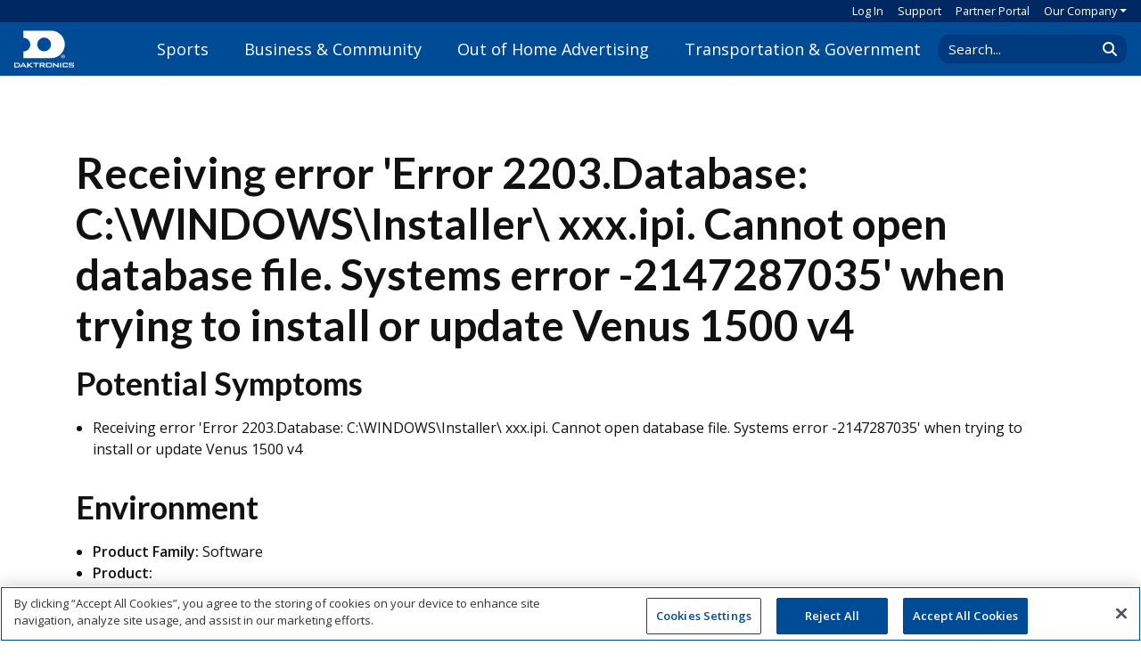

--- FILE ---
content_type: text/html; charset=utf-8
request_url: https://www.daktronics.com/en-us/support/kb/DD2324975
body_size: 11928
content:
<!doctype html>
<html lang="en-us">
<head>
    <meta charset="utf-8">
    <meta http-equiv="X-UA-Compatible" content="IE=edge,chrome=1">
    <meta name="viewport" content="width=device-width, initial-scale=1.0">
    <title>Receiving error &#x27;Error 2203.Database: C:\WINDOWS\Installer\ xxx.ipi. Cannot open database file. Systems error -2147287035&#x27; when trying to install or update Venus 1500 v4</title>
    <meta name="description">
<script type="text/javascript" src="https://cdn.cookielaw.org/consent/bb76e84c-af95-4111-88dd-b241989e88d7/OtAutoBlock.js" ></script><script src="https://cdn.cookielaw.org/scripttemplates/otSDKStub.js" type="text/javascript" charset="UTF-8" data-domain-script="bb76e84c-af95-4111-88dd-b241989e88d7"></script><script type="text/javascript">function OptanonWrapper() {}</script>    <link rel="preconnect" crossorigin href="https://fonts.gstatic.com">
    <link rel="stylesheet" href="https://fonts.googleapis.com/css?family=Open&#x2B;Sans:400,600|Lato:400,700">
    <link href="/sb/css-core.css.v639047306861202283" rel="stylesheet" />
    <link rel="preconnect" crossorigin href="https://ka-p.fontawesome.com">
    <script crossorigin="anonymous" src="https://kit.fontawesome.com/16e7dda33a.js"></script>
    
    <script async src="https://www.googletagmanager.com/gtag/js?id=G-4WCTVGFZMS"></script>
    <script>
        window.dataLayer=window.dataLayer||[];
        function gtag() {dataLayer.push(arguments);}
        gtag('js', new Date());
        gtag('config', 'G-4WCTVGFZMS');
    </script>
    <script>
        (function (w,d,s,l,i){
        w[l]=w[l]||[];w[l].push({'gtm.start':new Date().getTime(),event:'gtm.js'});
        var f=d.getElementsByTagName(s)[0],j=d.createElement(s),dl=l!='dataLayer'?'&l='+l:'';
        j.async=true;j.src='https://www.googletagmanager.com/gtm.js?id='+i+dl;f.parentNode.insertBefore(j,f);
        })(window,document,'script','dataLayer','GTM-TPBQ77');
    </script>
    <script>
        !function(f,b,e,v,n,t,s)
        {if(f.fbq)return;n=f.fbq=function(){n.callMethod?
        n.callMethod.apply(n,arguments):n.queue.push(arguments)};
        if(!f._fbq)f._fbq=n;n.push=n;n.loaded=!0;n.version='2.0';
        n.queue=[];t=b.createElement(e);t.async=!0;
        t.src=v;s=b.getElementsByTagName(e)[0];
        s.parentNode.insertBefore(t,s)}(window,document,'script',
        'https://connect.facebook.net/en_US/fbevents.js');
        fbq('init', '1389555475627412');
        fbq('track', 'PageView');
    </script>
    <link rel="icon" type="image/png" sizes="16x16" href="https://www.daktronics.com/media/_site/favicon-16x16.png">
    <link rel="apple-touch-icon" sizes="76x76" href="https://www.daktronics.com/media/_site/apple-touch-icon-76x76.png">
    <link rel="apple-touch-icon" sizes="120x120" href="https://www.daktronics.com/media/_site/apple-touch-icon-120x120.png">
    <link rel="apple-touch-icon" sizes="152x152" href="https://www.daktronics.com/media/_site/apple-touch-icon-152x152.png">
    <link rel="apple-touch-icon" sizes="180x180" href="https://www.daktronics.com/media/_site/apple-touch-icon-180x180.png">
    <link rel="icon" sizes="128x128" href="https://www.daktronics.com/media/_site/android-touch-icon-128x128.png">
    <link rel="icon" sizes="192x192" href="https://www.daktronics.com/media/_site/android-touch-icon-192x192.png">
    <meta property="og:image" content="https://www.daktronics.com/media/_site/Daktronics-Profile-Image_400x400.jpg">
    <meta name="twitter:card" content="summary">
    <meta name="msapplication-config" content="https://www.daktronics.com/media/_site/IEconfig.xml">
</head>
<body>
    <noscript>
        <iframe src="https://www.googletagmanager.com/ns.html?id=GTM-TPBQ77" height="0" width="0" style="display:none;visibility:hidden"></iframe>
        <img height="1" width="1" style="display:none"
             src="https://www.facebook.com/tr?id=1389555475627412&ev=PageView&noscript=1" />
    </noscript>


<header id="header" class="printHide new-header">
	<nav class="dak-minornavbar px-3 d-none d-lg-flex align-items-center justify-content-end">
    <a class="dak-minornavbar-link" href="/Account/Login" id="sign-in-button">Log In</a>
            <a class="dak-minornavbar-link pl-3" href="/en-us/support">Support</a>
            <a class="dak-minornavbar-link pl-3" href="https://partner.daktronics.com/">Partner Portal</a>
            <div class="dropdown dak-minornavbar-dropdown pl-3">
                <a role="button"
                   class="dropdown-toggle dak-minornavbar-link dak-minornavbar-dropdown-toggle"
                   data-toggle="dropdown"
                   aria-haspopup="true"
                   aria-expanded="false">Our Company</a>
                <div class="dropdown-menu dak-minornavbar-dropdown-menu p-2 px-3">
                        <a href="/en-us/contact/pay-online" class="dropdown-item dak-dropdown-header-item px-0">Pay Online</a>
                        <a href="/en-us/contact" class="dropdown-item dak-dropdown-header-item px-0">Contact</a>
                        <a href="/en-us/about-us" class="dropdown-item dak-dropdown-header-item px-0">About Daktronics</a>
                        <a href="/en-us/employment" class="dropdown-item dak-dropdown-header-item px-0">Employment</a>
                        <a href="/en-us/news-media" class="dropdown-item dak-dropdown-header-item px-0">News, Blog &amp; Media</a>
                        <a href="/en-us/about-us/sustainability" class="dropdown-item dak-dropdown-header-item px-0">Sustainability Journey</a>
                        <a href="https://investor.daktronics.com/" class="dropdown-item dak-dropdown-header-item px-0">Investor</a>
                </div>
            </div>
		
	</nav>
	<nav class="dak-navbar d-flex justify-content-between align-items-center px-3">
		<a href="/" class="dak-nav-logo flex-xl-fill d-flex align-items-center">
			<img
			class="d-inline-block align-middle"
			style="width: 67px; height: 42px;"
			src="/media/_site/DakLogoWhite.svg"
			alt="Daktronics"
			title="Daktronics">
			<span></span>
		</a>
		<div id="mainNav" class="d-none d-xl-flex align-self-stretch mx-n3 pb-3 pb-xl-0">
<div id="header-menu_f3ed4a15-ec9b-4f62-8e44-5a8ac82f9713" class="dak-header-nav-item">
	<div class="d-flex align-items-center h-100">
		<a href="/en-us/markets/sports" class="dak-header-nav-item-link">Sports</a>
	</div>
		<div class="dak-header-menu">
			<div class="dak-header-menu-content">
				<div class="dak-header-menu-link-menus d-flex justify-content-between mx-n3">
						<div class="mx-3">
							<h4 class="dak-header-menu-links-heading">Level of Play</h4>
							<ul class="dak-header-menu-links">
									<li><a href="/en-us/markets/sports/parks-and-recreation">Park, Rec &amp; League Sports</a></li>
									<li><a href="/en-us/markets/sports/high-schools">High School</a></li>
									<li><a href="/en-us/markets/colleges">Colleges &amp; Universities</a></li>
									<li><a href="/en-us/markets/sports/minor-league-sports">Minor League</a></li>
									<li><a href="/en-us/markets/sports/major-league-sports-installation">Professional/Major League</a></li>
							</ul>
						</div>
						<div class="mx-3">
							<h4 class="dak-header-menu-links-heading">Products</h4>
							<ul class="dak-header-menu-links">
									<li><a href="/en-us/products/sports">Scoring &amp; Timing by Sport</a></li>
									<li><a href="/en-us/products/video-displays/sports-indoor">Indoor Video Boards</a></li>
									<li><a href="/en-us/products/video-displays/sports-outdoor">Outdoor Video Boards</a></li>
									<li><a href="/en-us/markets/sports/integrated-systems">Integrated Systems</a></li>
									<li><a href="/en-us/products/audio-systems">Sound Systems</a></li>
									<li><a href="/en-us/products/message-displays">Message Displays</a></li>
									<li class="mt-2"><a href="/en-us/products/sports">See More...</a></li>
							</ul>
						</div>
						<div class="mx-3">
							<h4 class="dak-header-menu-links-heading">Software &amp; Controllers</h4>
							<ul class="dak-header-menu-links">
									<li><a href="/en-us/products/software-and-controllers/all-sport-control-console">All Sport</a></li>
									<li><a href="/en-us/products/software-and-controllers/all-sport-pro">All Sport Pro</a></li>
									<li><a href="/en-us/products/software-and-controllers/all-sport-lite">All Sport Lite</a></li>
									<li><a href="/en-us/products/software-and-controllers/framewrx">FrameWrx</a></li>
									<li><a href="/en-us/products/software-and-controllers/show-control">Show Control</a></li>
									<li><a href="/en-us/products/software-and-controllers/venus-control-suite/live-events">Venus Control Suite</a></li>
									<li class="mt-2"><a href="/en-us/products/sports#Software">See More...</a></li>
							</ul>
						</div>
						<div class="mx-3">
							<h4 class="dak-header-menu-links-heading">Services</h4>
							<ul class="dak-header-menu-links">
									<li><a href="/en-us/markets/sports/high-schools/dakclassroom">DakClassroom</a></li>
									<li><a href="/creative-services">Creative Services - Pro &amp; College</a></li>
									<li><a href="/en-us/services/creative-services-schools">Creative Services - High School</a></li>
									<li><a href="/en-us/markets/sports/services/event-production">Event Production</a></li>
									<li><a href="/en-us/services/daktronics-sports-marketing">Daktronics Sports Marketing</a></li>
									<li><a href="/en-us/services/design-build-services">Design-Build Services</a></li>
									<li><a href="/en-us/services/sports-purchasing-options">Purchasing Options</a></li>
									<li class="mt-2"><a href="/en-us/markets/sports/services">See More...</a></li>
							</ul>
						</div>
				</div>
					<hr class="my-4" />
				<div class="dak-header-menu-featured d-flex justify-content-center align-items-center mx-n3">
						<a class=" mx-3 px-3" href="/en-us/markets/sports/why-daktronics">Why Choose Daktronics?</a>
						<a class=" mx-3 px-3" href="/en-us/markets/sports/blog">Blog</a>
						<a class=" mx-3 px-3" href="/en-us/markets/sports/projects">Photo Gallery</a>
						<a class="btn btn-outline-white mx-3 px-3" href="/en-us/products/sports/scoreboard-designer?vs=233&amp;vp=523&amp;vcp=9&amp;vscp=false&amp;sp=Football&amp;pc=3&amp;pp=true&amp;w=18&amp;ctrl=All%20Sport%20Pro&amp;fdcs=Vinyl&amp;fdp=0&amp;fdcc=41&amp;fdstc=41&amp;fdpt=54x216&amp;fdsc&amp;fdsp=false&amp;a=Square%20Truss&amp;as=3&amp;atc=41&amp;fddc=White&amp;k=Systems%2FSports%2FSport%3A&quot;Football&quot;%20AND%20%28Systems%2FEquipment%2FProduct%3A&quot;MS-2030&quot;%29">Design a Scoreboard</a>
				</div>
			</div>
		</div>
</div>
	<div class="dak-header-menu-page-overlay"></div>
<div id="header-menu_aea5ac45-503c-4837-8563-aef6c3f7a03d" class="dak-header-nav-item">
	<div class="d-flex align-items-center h-100">
		<a href="/en-us/markets/commercial" class="dak-header-nav-item-link">Business &amp; Community</a>
	</div>
		<div class="dak-header-menu">
			<div class="dak-header-menu-content">
				<div class="dak-header-menu-link-menus d-flex justify-content-between mx-n3">
						<div class="mx-3">
							<h4 class="dak-header-menu-links-heading">Markets</h4>
							<ul class="dak-header-menu-links">
									<li><a href="/en-us/markets/commercial/shopping-centers">Shopping Malls</a></li>
									<li><a href="/en-us/markets/commercial/petroleum">Petroleum / Convenience Stores</a></li>
									<li><a href="/en-us/markets/worship">Worship</a></li>
									<li><a href="/en-us/markets/commercial/healthcare">Healthcare</a></li>
									<li><a href="/en-us/markets/commercial/national-brand-digital-sign-program">National Brands</a></li>
									<li class="mt-2"><a href="/en-us/markets/commercial">See More...</a></li>
							</ul>
						</div>
						<div class="mx-3">
							<h4 class="dak-header-menu-links-heading">Products</h4>
							<ul class="dak-header-menu-links">
									<li><a href="/en-us/products/message-displays/galaxy-gs6">Message Displays</a></li>
									<li><a href="/en-us/products/digit-price-displays">Price Digit Displays</a></li>
									<li><a href="/en-us/products/video-displays/video-wall">Video Walls</a></li>
									<li><a href="/en-us/products/digital-menu-boards">Digital Menu Boards</a></li>
									<li class="mt-2"><a href="/en-us/markets/commercial/products">See More...</a></li>
							</ul>
						</div>
						<div class="mx-3">
							<h4 class="dak-header-menu-links-heading">Software &amp; Controllers</h4>
							<ul class="dak-header-menu-links">
									<li><a href="/en-us/products/software-and-controllers/venus-control-suite">Venus Control Suite</a></li>
									<li><a href="/en-us/products/software-and-controllers/framewrx">FrameWrx</a></li>
									<li><a href="/en-us/products/software-and-controllers/price-display-control-kits">Price Display Control Kits</a></li>
									<li class="mt-2"><a href="/en-us/markets/commercial/products#Software">See More...</a></li>
							</ul>
						</div>
						<div class="mx-3">
							<h4 class="dak-header-menu-links-heading">Services</h4>
							<ul class="dak-header-menu-links">
									<li><a href="/en-us/services/creative-services-commercial">Creative Services</a></li>
									<li><a href="/en-us/learning-and-resources/regulation-and-legislation">Sign Legislation</a></li>
									<li><a href="/en-us/services/financing">Financing</a></li>
							</ul>
						</div>
				</div>
					<hr class="my-4" />
				<div class="dak-header-menu-featured d-flex justify-content-center align-items-center mx-n3">
						<a class=" mx-3 px-3" href="/en-us/markets/commercial/why-daktronics">Why Choose Daktronics?</a>
						<a class=" mx-3 px-3" href="/en-us/markets/commercial/blog">Blog</a>
						<a class=" mx-3 px-3" href="/en-us/markets/commercial/projects">Photo Gallery</a>
						<a class="btn btn-outline-white mx-3 px-3" href="/en-us/markets/commercial/reimagine-with-digital">Reimagine Your Business</a>
				</div>
			</div>
		</div>
</div>
	<div class="dak-header-menu-page-overlay"></div>
<div id="header-menu_14d4e46a-f332-4bbf-a853-6d4b5a9882fb" class="dak-header-nav-item">
	<div class="d-flex align-items-center h-100">
		<a href="/en-us/markets/out-of-home-advertising" class="dak-header-nav-item-link">Out of Home Advertising</a>
	</div>
		<div class="dak-header-menu">
			<div class="dak-header-menu-content">
				<div class="dak-header-menu-link-menus d-flex justify-content-between mx-n3">
						<div class="mx-3">
							<h4 class="dak-header-menu-links-heading">Products</h4>
							<ul class="dak-header-menu-links">
									<li><a href="/en-us/products/digital-billboards">Digital Billboards</a></li>
									<li><a href="/en-us/products/digital-street-furniture">Digital Street Furniture</a></li>
									<li><a href="/en-us/products/digital-billboards/lightdirect">LightDirect Billboards</a></li>
									<li><a href="/en-us/products/wallscapes-urban-billboards">Wallscapes &amp; Urban Billboards</a></li>
									<li class="mt-2"><a href="/en-us/products/advertising-displays">See More...</a></li>
							</ul>
						</div>
						<div class="mx-3">
							<h4 class="dak-header-menu-links-heading">Software</h4>
							<ul class="dak-header-menu-links">
									<li><a href="/en-us/products/software-and-controllers/venus-control-suite/out-of-home">Venus Control Suite</a></li>
							</ul>
						</div>
						<div class="mx-3">
							<h4 class="dak-header-menu-links-heading">Services</h4>
							<ul class="dak-header-menu-links">
									<li><a href="/en-us/markets/out-of-home-advertising/why-daktronics/ad-sales-strategy">Ad Sales Strategy</a></li>
									<li><a href="/en-us/products/digital-billboards/tour-request">Digital Billboard Tour</a></li>
									<li><a href="/en-us/markets/out-of-home-advertising/why-daktronics">Value-Added Services</a></li>
							</ul>
						</div>
				</div>
					<hr class="my-4" />
				<div class="dak-header-menu-featured d-flex justify-content-center align-items-center mx-n3">
						<a class=" mx-3 px-3" href="/en-us/markets/out-of-home-advertising/why-daktronics">Why Choose Daktronics?</a>
						<a class=" mx-3 px-3" href="/en-us/markets/out-of-home-advertising/blog">Blog</a>
						<a class=" mx-3 px-3" href="/en-us/markets/out-of-home-advertising/projects">Photo Gallery</a>
						<a class="btn btn-outline-white mx-3 px-3" href="/en-us/products/digital-billboards/ooh-roi-calculator">Calculate Potential ROI</a>
				</div>
			</div>
		</div>
</div>
	<div class="dak-header-menu-page-overlay"></div>
<div id="header-menu_b862f3a9-991f-41ab-b9bb-bb0de4a218c7" class="dak-header-nav-item">
	<div class="d-flex align-items-center h-100">
		<a href="/en-us/markets/transportation" class="dak-header-nav-item-link">Transportation &amp; Government</a>
	</div>
		<div class="dak-header-menu">
			<div class="dak-header-menu-content">
				<div class="dak-header-menu-link-menus d-flex justify-content-between mx-n3">
						<div class="mx-3">
							<h4 class="dak-header-menu-links-heading">Markets</h4>
							<ul class="dak-header-menu-links">
									<li><a href="/en-us/markets/transportation/airports">Airports</a></li>
									<li><a href="/en-us/markets/transportation/its">Intelligent Transportation Systems</a></li>
									<li><a href="/en-us/markets/transportation/its/transportation-operations-centers">Operations Centers</a></li>
									<li><a href="/en-us/markets/transportation/parking">Parking</a></li>
									<li><a href="/en-us/markets/transportation/public-transport">Public Transport</a></li>
									<li><a href="/en-us/markets/transportation/government-and-military">Government &amp; Military</a></li>
							</ul>
						</div>
						<div class="mx-3">
							<h4 class="dak-header-menu-links-heading">Products</h4>
							<ul class="dak-header-menu-links">
									<li><a href="/en-us/products/its-dynamic-message-signs">Dynamic Message Signs</a></li>
									<li><a href="/en-us/products/video-displays/video-wall/chip-on-board">Indoor Video (COB)</a></li>
									<li><a href="/en-us/products/message-displays">Message Displays</a></li>
									<li><a href="/en-us/products/message-displays/af-6700">Platform Displays</a></li>
									<li><a href="/en-us/products/space-availability-displays">Space Availability Displays</a></li>
									<li class="mt-2"><a href="/en-us/markets/transportation/products">See More...</a></li>
							</ul>
						</div>
						<div class="mx-3">
							<h4 class="dak-header-menu-links-heading">Software &amp; Controllers</h4>
							<ul class="dak-header-menu-links">
									<li><a href="/en-us/products/software-and-controllers/vanguard/professional">Vanguard v4 (Professional)</a></li>
									<li><a href="/en-us/products/software-and-controllers/vanguard/standard">Vanguard v4 (Standard)</a></li>
									<li class="mt-2"><a href="/en-us/products/software-and-controllers/vanguard">See More...</a></li>
							</ul>
						</div>
				</div>
					<hr class="my-4" />
				<div class="dak-header-menu-featured d-flex justify-content-center align-items-center mx-n3">
						<a class=" mx-3 px-3" href="/en-us/markets/transportation">Why Choose Daktronics?</a>
						<a class=" mx-3 px-3" href="/en-us/markets/transportation/blog">Blog</a>
						<a class=" mx-3 px-3" href="/en-us/markets/transportation/projects">Photo Gallery</a>
						<a class="btn btn-outline-white mx-3 px-3" href="/en-us/markets/transportation#Contact">Connect with Sales</a>
				</div>
			</div>
		</div>
</div>
	<div class="dak-header-menu-page-overlay"></div>
		</div>
		<div class="form-inline d-none d-xl-flex pl-3 pt-3 pt-xl-0">
			<div class="input-group header-search">
				<input type="text"
					   placeholder="Search..."
					   class="form-control header-search-input"
					   aria-label="Search Daktronics"
					   data-goto="/en-us/search" />
				<div class="input-group-append">
					<span class="input-group-text header-search-button"
						  data-target=".header-search-input">
						<i class="fas fa-search"></i>
					</span>
				</div>
			</div>
		</div>
		<div class="d-flex d-xl-none align-items-center">
			<div id="mobile-header-search" class="mobile-header-search collapse width mr-4">
				<div class="input-group header-search" style="width:200px">
					<input type="text"
						   placeholder="Search..."
						   class="form-control header-search-input"
						   aria-label="Search Daktronics"
						   data-goto="/en-us/search" />
					<div class="input-group-append">
						<span class="input-group-text header-search-button"
							  data-target=".header-search-input">
							<i class="fas fa-search"></i>
						</span>
					</div>
				</div>
			</div>
			<a
				class="mobile-search-icon mobile-header-icon dak-nav-search-icon d-none d-sm-inline mr-4"
				href="/en-us/search"
				><i class="fas fa-search"></i></a
			>
			<a id="hamburger-nav-button"
				role="button"
			    class="mobile-header-icon dak-nav-hamburger"
				href="#"
			    data-target="#mobile-header-menu"
				aria-controls="mobile-header-menu"
				aria-expanded="false"
				aria-label="Toggle navigation"
				><i class="fas fa-bars"></i></a
			>
		</div>
        <div id="mobile-header-menu">
	<div class="mobile-header-menu-content">
		<div class="mobile-header-menu-header d-flex align-items-center">
			    <a href="/Account/Login" class="mx-3 flex-grow-1">Log In</a>

				<a class="mobile-header-icon mr-4"
				   href="/en-us/search"><i class="fas fa-search"></i></a>
			<a id="mobile-header-menu-close"
				role="button"
				class="mobile-header-icon py-3 mr-3"
				href="#"
				data-target="#mobile-header-menu"
				aria-controls="mobile-header-menu"
				aria-expanded="false"
				aria-label="Toggle navigation"><i class="fas fa-xmark-large"></i></a>
		</div>
		<div class="mobile-header-menu-nav">
					<div class="py-3 d-flex justify-content-between align-items-center mobile-nav-sub-menu-link"
						 role="button"
						 data-target="#mobile-menu_f3ed4a15-ec9b-4f62-8e44-5a8ac82f9713">
						<h4 class="m-0">Sports</h4>
						<i class="fa-solid fa-chevron-right"></i>
					</div>
					<div class="py-3 d-flex justify-content-between align-items-center mobile-nav-sub-menu-link"
						 role="button"
						 data-target="#mobile-menu_aea5ac45-503c-4837-8563-aef6c3f7a03d">
						<h4 class="m-0">Business &amp; Community</h4>
						<i class="fa-solid fa-chevron-right"></i>
					</div>
					<div class="py-3 d-flex justify-content-between align-items-center mobile-nav-sub-menu-link"
						 role="button"
						 data-target="#mobile-menu_14d4e46a-f332-4bbf-a853-6d4b5a9882fb">
						<h4 class="m-0">Out of Home Advertising</h4>
						<i class="fa-solid fa-chevron-right"></i>
					</div>
					<div class="py-3 d-flex justify-content-between align-items-center mobile-nav-sub-menu-link"
						 role="button"
						 data-target="#mobile-menu_b862f3a9-991f-41ab-b9bb-bb0de4a218c7">
						<h4 class="m-0">Transportation &amp; Government</h4>
						<i class="fa-solid fa-chevron-right"></i>
					</div>
				<div class="py-3 d-flex justify-content-between align-items-center mobile-nav-sub-menu-link"
					 role="button"
					 data-target="#mobile-menu_ccd6e46b-1ef0-4205-bb95-ebd28fecfe56">
					<h4 class="m-0">Our Company</h4>
					<i class="fa-solid fa-chevron-right"></i>
				</div>
				<div class="py-3 d-flex justify-content-between align-items-center mobile-nav-sub-menu-link">
					<h4 class="m-0"><a href="/en-us/support">Support</a></h4>
				</div>
				<div class="py-3 d-flex justify-content-between align-items-center mobile-nav-sub-menu-link">
					<h4 class="m-0"><a href="https://partner.daktronics.com/">Partner Portal</a></h4>
				</div>
		</div>
<div
	id="mobile-menu_f3ed4a15-ec9b-4f62-8e44-5a8ac82f9713"
	class="mobile-nav-sub-menu">
	<div
		class="py-3 mobile-nav-sub-menu-back"
		role="button"
		data-target="#mobile-menu_f3ed4a15-ec9b-4f62-8e44-5a8ac82f9713">
		<i class="fa-solid fa-chevron-left"></i>
		<h4 class="m-0 ml-2 d-inline">Sports</h4> 
	</div>
		<div
			class="py-3 mobile-nav-sub-menu-link-category d-flex justify-content-between align-items-center"
			role="button"
			data-toggle="collapse"
			data-target="#mobile-link-category_85d19751-edd9-4444-894d-c759157341db"
			aria-expanded="false">
			<h4 class="m-0">Level of Play</h4>
            <i class="fa-solid fa-chevron-down"></i>
		</div>
		<div
			id="mobile-link-category_85d19751-edd9-4444-894d-c759157341db"
			class="collapse"
			data-parent="#mobile-menu_f3ed4a15-ec9b-4f62-8e44-5a8ac82f9713">
			<ul class="dak-header-menu-links mb-3">
					<li class="my-1"><a href="/en-us/markets/sports/parks-and-recreation">Park, Rec &amp; League Sports</a></li>
					<li class="my-1"><a href="/en-us/markets/sports/high-schools">High School</a></li>
					<li class="my-1"><a href="/en-us/markets/colleges">Colleges &amp; Universities</a></li>
					<li class="my-1"><a href="/en-us/markets/sports/minor-league-sports">Minor League</a></li>
					<li class="my-1"><a href="/en-us/markets/sports/major-league-sports-installation">Professional/Major League</a></li>
			</ul>
		</div>
		<hr class="m-0" />
		<div
			class="py-3 mobile-nav-sub-menu-link-category d-flex justify-content-between align-items-center"
			role="button"
			data-toggle="collapse"
			data-target="#mobile-link-category_6ceab6bd-ea64-41aa-8b2e-73e7b1cd2db8"
			aria-expanded="false">
			<h4 class="m-0">Products</h4>
            <i class="fa-solid fa-chevron-down"></i>
		</div>
		<div
			id="mobile-link-category_6ceab6bd-ea64-41aa-8b2e-73e7b1cd2db8"
			class="collapse"
			data-parent="#mobile-menu_f3ed4a15-ec9b-4f62-8e44-5a8ac82f9713">
			<ul class="dak-header-menu-links mb-3">
					<li class="my-1"><a href="/en-us/products/sports">Scoring &amp; Timing by Sport</a></li>
					<li class="my-1"><a href="/en-us/products/video-displays/sports-indoor">Indoor Video Boards</a></li>
					<li class="my-1"><a href="/en-us/products/video-displays/sports-outdoor">Outdoor Video Boards</a></li>
					<li class="my-1"><a href="/en-us/markets/sports/integrated-systems">Integrated Systems</a></li>
					<li class="my-1"><a href="/en-us/products/audio-systems">Sound Systems</a></li>
					<li class="my-1"><a href="/en-us/products/message-displays">Message Displays</a></li>
					<li class="mt-3"><a href="/en-us/products/sports">See More...</a></li>
			</ul>
		</div>
		<hr class="m-0" />
		<div
			class="py-3 mobile-nav-sub-menu-link-category d-flex justify-content-between align-items-center"
			role="button"
			data-toggle="collapse"
			data-target="#mobile-link-category_80716c13-139d-42d9-b4f3-ce7596ad117f"
			aria-expanded="false">
			<h4 class="m-0">Software &amp; Controllers</h4>
            <i class="fa-solid fa-chevron-down"></i>
		</div>
		<div
			id="mobile-link-category_80716c13-139d-42d9-b4f3-ce7596ad117f"
			class="collapse"
			data-parent="#mobile-menu_f3ed4a15-ec9b-4f62-8e44-5a8ac82f9713">
			<ul class="dak-header-menu-links mb-3">
					<li class="my-1"><a href="/en-us/products/software-and-controllers/all-sport-control-console">All Sport</a></li>
					<li class="my-1"><a href="/en-us/products/software-and-controllers/all-sport-pro">All Sport Pro</a></li>
					<li class="my-1"><a href="/en-us/products/software-and-controllers/all-sport-lite">All Sport Lite</a></li>
					<li class="my-1"><a href="/en-us/products/software-and-controllers/framewrx">FrameWrx</a></li>
					<li class="my-1"><a href="/en-us/products/software-and-controllers/show-control">Show Control</a></li>
					<li class="my-1"><a href="/en-us/products/software-and-controllers/venus-control-suite/live-events">Venus Control Suite</a></li>
					<li class="mt-3"><a href="/en-us/products/sports#Software">See More...</a></li>
			</ul>
		</div>
		<hr class="m-0" />
		<div
			class="py-3 mobile-nav-sub-menu-link-category d-flex justify-content-between align-items-center"
			role="button"
			data-toggle="collapse"
			data-target="#mobile-link-category_58bde1ba-60c6-4058-97dc-e3358e9c0759"
			aria-expanded="false">
			<h4 class="m-0">Services</h4>
            <i class="fa-solid fa-chevron-down"></i>
		</div>
		<div
			id="mobile-link-category_58bde1ba-60c6-4058-97dc-e3358e9c0759"
			class="collapse"
			data-parent="#mobile-menu_f3ed4a15-ec9b-4f62-8e44-5a8ac82f9713">
			<ul class="dak-header-menu-links mb-3">
					<li class="my-1"><a href="/en-us/markets/sports/high-schools/dakclassroom">DakClassroom</a></li>
					<li class="my-1"><a href="/creative-services">Creative Services - Pro &amp; College</a></li>
					<li class="my-1"><a href="/en-us/services/creative-services-schools">Creative Services - High School</a></li>
					<li class="my-1"><a href="/en-us/markets/sports/services/event-production">Event Production</a></li>
					<li class="my-1"><a href="/en-us/services/daktronics-sports-marketing">Daktronics Sports Marketing</a></li>
					<li class="my-1"><a href="/en-us/services/design-build-services">Design-Build Services</a></li>
					<li class="my-1"><a href="/en-us/services/sports-purchasing-options">Purchasing Options</a></li>
					<li class="mt-3"><a href="/en-us/markets/sports/services">See More...</a></li>
			</ul>
		</div>
		<hr class="m-0" />
	<div class="py-3">
				<h4 class="my-3"><a href="/en-us/markets/sports/why-daktronics">Why Choose Daktronics?</a></h4>
				<h4 class="my-3"><a href="/en-us/markets/sports/blog">Blog</a></h4>
				<h4 class="my-3"><a href="/en-us/markets/sports/projects">Photo Gallery</a></h4>
				<a class="btn btn-outline-white my-3 font-weight-bold" href="/en-us/products/sports/scoreboard-designer?vs=233&amp;vp=523&amp;vcp=9&amp;vscp=false&amp;sp=Football&amp;pc=3&amp;pp=true&amp;w=18&amp;ctrl=All%20Sport%20Pro&amp;fdcs=Vinyl&amp;fdp=0&amp;fdcc=41&amp;fdstc=41&amp;fdpt=54x216&amp;fdsc&amp;fdsp=false&amp;a=Square%20Truss&amp;as=3&amp;atc=41&amp;fddc=White&amp;k=Systems%2FSports%2FSport%3A&quot;Football&quot;%20AND%20%28Systems%2FEquipment%2FProduct%3A&quot;MS-2030&quot;%29">Design a Scoreboard</a>
	</div>
</div><div
	id="mobile-menu_aea5ac45-503c-4837-8563-aef6c3f7a03d"
	class="mobile-nav-sub-menu">
	<div
		class="py-3 mobile-nav-sub-menu-back"
		role="button"
		data-target="#mobile-menu_aea5ac45-503c-4837-8563-aef6c3f7a03d">
		<i class="fa-solid fa-chevron-left"></i>
		<h4 class="m-0 ml-2 d-inline">Business &amp; Community</h4> 
	</div>
		<div
			class="py-3 mobile-nav-sub-menu-link-category d-flex justify-content-between align-items-center"
			role="button"
			data-toggle="collapse"
			data-target="#mobile-link-category_f642848b-6f9c-4398-a106-025acc4645cf"
			aria-expanded="false">
			<h4 class="m-0">Markets</h4>
            <i class="fa-solid fa-chevron-down"></i>
		</div>
		<div
			id="mobile-link-category_f642848b-6f9c-4398-a106-025acc4645cf"
			class="collapse"
			data-parent="#mobile-menu_aea5ac45-503c-4837-8563-aef6c3f7a03d">
			<ul class="dak-header-menu-links mb-3">
					<li class="my-1"><a href="/en-us/markets/commercial/shopping-centers">Shopping Malls</a></li>
					<li class="my-1"><a href="/en-us/markets/commercial/petroleum">Petroleum / Convenience Stores</a></li>
					<li class="my-1"><a href="/en-us/markets/worship">Worship</a></li>
					<li class="my-1"><a href="/en-us/markets/commercial/healthcare">Healthcare</a></li>
					<li class="my-1"><a href="/en-us/markets/commercial/national-brand-digital-sign-program">National Brands</a></li>
					<li class="mt-3"><a href="/en-us/markets/commercial">See More...</a></li>
			</ul>
		</div>
		<hr class="m-0" />
		<div
			class="py-3 mobile-nav-sub-menu-link-category d-flex justify-content-between align-items-center"
			role="button"
			data-toggle="collapse"
			data-target="#mobile-link-category_a04652e9-670b-4458-bc3b-1029c1537bdc"
			aria-expanded="false">
			<h4 class="m-0">Products</h4>
            <i class="fa-solid fa-chevron-down"></i>
		</div>
		<div
			id="mobile-link-category_a04652e9-670b-4458-bc3b-1029c1537bdc"
			class="collapse"
			data-parent="#mobile-menu_aea5ac45-503c-4837-8563-aef6c3f7a03d">
			<ul class="dak-header-menu-links mb-3">
					<li class="my-1"><a href="/en-us/products/message-displays/galaxy-gs6">Message Displays</a></li>
					<li class="my-1"><a href="/en-us/products/digit-price-displays">Price Digit Displays</a></li>
					<li class="my-1"><a href="/en-us/products/video-displays/video-wall">Video Walls</a></li>
					<li class="my-1"><a href="/en-us/products/digital-menu-boards">Digital Menu Boards</a></li>
					<li class="mt-3"><a href="/en-us/markets/commercial/products">See More...</a></li>
			</ul>
		</div>
		<hr class="m-0" />
		<div
			class="py-3 mobile-nav-sub-menu-link-category d-flex justify-content-between align-items-center"
			role="button"
			data-toggle="collapse"
			data-target="#mobile-link-category_99b32067-4932-4490-b901-b65fb936e1c5"
			aria-expanded="false">
			<h4 class="m-0">Software &amp; Controllers</h4>
            <i class="fa-solid fa-chevron-down"></i>
		</div>
		<div
			id="mobile-link-category_99b32067-4932-4490-b901-b65fb936e1c5"
			class="collapse"
			data-parent="#mobile-menu_aea5ac45-503c-4837-8563-aef6c3f7a03d">
			<ul class="dak-header-menu-links mb-3">
					<li class="my-1"><a href="/en-us/products/software-and-controllers/venus-control-suite">Venus Control Suite</a></li>
					<li class="my-1"><a href="/en-us/products/software-and-controllers/framewrx">FrameWrx</a></li>
					<li class="my-1"><a href="/en-us/products/software-and-controllers/price-display-control-kits">Price Display Control Kits</a></li>
					<li class="mt-3"><a href="/en-us/markets/commercial/products#Software">See More...</a></li>
			</ul>
		</div>
		<hr class="m-0" />
		<div
			class="py-3 mobile-nav-sub-menu-link-category d-flex justify-content-between align-items-center"
			role="button"
			data-toggle="collapse"
			data-target="#mobile-link-category_77f40250-069e-4ae3-9645-60b88c097054"
			aria-expanded="false">
			<h4 class="m-0">Services</h4>
            <i class="fa-solid fa-chevron-down"></i>
		</div>
		<div
			id="mobile-link-category_77f40250-069e-4ae3-9645-60b88c097054"
			class="collapse"
			data-parent="#mobile-menu_aea5ac45-503c-4837-8563-aef6c3f7a03d">
			<ul class="dak-header-menu-links mb-3">
					<li class="my-1"><a href="/en-us/services/creative-services-commercial">Creative Services</a></li>
					<li class="my-1"><a href="/en-us/learning-and-resources/regulation-and-legislation">Sign Legislation</a></li>
					<li class="my-1"><a href="/en-us/services/financing">Financing</a></li>
			</ul>
		</div>
		<hr class="m-0" />
	<div class="py-3">
				<h4 class="my-3"><a href="/en-us/markets/commercial/why-daktronics">Why Choose Daktronics?</a></h4>
				<h4 class="my-3"><a href="/en-us/markets/commercial/blog">Blog</a></h4>
				<h4 class="my-3"><a href="/en-us/markets/commercial/projects">Photo Gallery</a></h4>
				<a class="btn btn-outline-white my-3 font-weight-bold" href="/en-us/markets/commercial/reimagine-with-digital">Reimagine Your Business</a>
	</div>
</div><div
	id="mobile-menu_14d4e46a-f332-4bbf-a853-6d4b5a9882fb"
	class="mobile-nav-sub-menu">
	<div
		class="py-3 mobile-nav-sub-menu-back"
		role="button"
		data-target="#mobile-menu_14d4e46a-f332-4bbf-a853-6d4b5a9882fb">
		<i class="fa-solid fa-chevron-left"></i>
		<h4 class="m-0 ml-2 d-inline">Out of Home Advertising</h4> 
	</div>
		<div
			class="py-3 mobile-nav-sub-menu-link-category d-flex justify-content-between align-items-center"
			role="button"
			data-toggle="collapse"
			data-target="#mobile-link-category_62cabe50-a736-4901-b9d5-7c0732b7822b"
			aria-expanded="false">
			<h4 class="m-0">Products</h4>
            <i class="fa-solid fa-chevron-down"></i>
		</div>
		<div
			id="mobile-link-category_62cabe50-a736-4901-b9d5-7c0732b7822b"
			class="collapse"
			data-parent="#mobile-menu_14d4e46a-f332-4bbf-a853-6d4b5a9882fb">
			<ul class="dak-header-menu-links mb-3">
					<li class="my-1"><a href="/en-us/products/digital-billboards">Digital Billboards</a></li>
					<li class="my-1"><a href="/en-us/products/digital-street-furniture">Digital Street Furniture</a></li>
					<li class="my-1"><a href="/en-us/products/digital-billboards/lightdirect">LightDirect Billboards</a></li>
					<li class="my-1"><a href="/en-us/products/wallscapes-urban-billboards">Wallscapes &amp; Urban Billboards</a></li>
					<li class="mt-3"><a href="/en-us/products/advertising-displays">See More...</a></li>
			</ul>
		</div>
		<hr class="m-0" />
		<div
			class="py-3 mobile-nav-sub-menu-link-category d-flex justify-content-between align-items-center"
			role="button"
			data-toggle="collapse"
			data-target="#mobile-link-category_b3e1282d-724c-4d1f-940f-f92b6f3f20a0"
			aria-expanded="false">
			<h4 class="m-0">Software</h4>
            <i class="fa-solid fa-chevron-down"></i>
		</div>
		<div
			id="mobile-link-category_b3e1282d-724c-4d1f-940f-f92b6f3f20a0"
			class="collapse"
			data-parent="#mobile-menu_14d4e46a-f332-4bbf-a853-6d4b5a9882fb">
			<ul class="dak-header-menu-links mb-3">
					<li class="my-1"><a href="/en-us/products/software-and-controllers/venus-control-suite/out-of-home">Venus Control Suite</a></li>
			</ul>
		</div>
		<hr class="m-0" />
		<div
			class="py-3 mobile-nav-sub-menu-link-category d-flex justify-content-between align-items-center"
			role="button"
			data-toggle="collapse"
			data-target="#mobile-link-category_2fb2659e-a00c-467b-a768-539178a8a715"
			aria-expanded="false">
			<h4 class="m-0">Services</h4>
            <i class="fa-solid fa-chevron-down"></i>
		</div>
		<div
			id="mobile-link-category_2fb2659e-a00c-467b-a768-539178a8a715"
			class="collapse"
			data-parent="#mobile-menu_14d4e46a-f332-4bbf-a853-6d4b5a9882fb">
			<ul class="dak-header-menu-links mb-3">
					<li class="my-1"><a href="/en-us/markets/out-of-home-advertising/why-daktronics/ad-sales-strategy">Ad Sales Strategy</a></li>
					<li class="my-1"><a href="/en-us/products/digital-billboards/tour-request">Digital Billboard Tour</a></li>
					<li class="my-1"><a href="/en-us/markets/out-of-home-advertising/why-daktronics">Value-Added Services</a></li>
			</ul>
		</div>
		<hr class="m-0" />
	<div class="py-3">
				<h4 class="my-3"><a href="/en-us/markets/out-of-home-advertising/why-daktronics">Why Choose Daktronics?</a></h4>
				<h4 class="my-3"><a href="/en-us/markets/out-of-home-advertising/blog">Blog</a></h4>
				<h4 class="my-3"><a href="/en-us/markets/out-of-home-advertising/projects">Photo Gallery</a></h4>
				<a class="btn btn-outline-white my-3 font-weight-bold" href="/en-us/products/digital-billboards/ooh-roi-calculator">Calculate Potential ROI</a>
	</div>
</div><div
	id="mobile-menu_b862f3a9-991f-41ab-b9bb-bb0de4a218c7"
	class="mobile-nav-sub-menu">
	<div
		class="py-3 mobile-nav-sub-menu-back"
		role="button"
		data-target="#mobile-menu_b862f3a9-991f-41ab-b9bb-bb0de4a218c7">
		<i class="fa-solid fa-chevron-left"></i>
		<h4 class="m-0 ml-2 d-inline">Transportation &amp; Government</h4> 
	</div>
		<div
			class="py-3 mobile-nav-sub-menu-link-category d-flex justify-content-between align-items-center"
			role="button"
			data-toggle="collapse"
			data-target="#mobile-link-category_60bef885-7eab-4dd0-80d5-a10f183fac2c"
			aria-expanded="false">
			<h4 class="m-0">Markets</h4>
            <i class="fa-solid fa-chevron-down"></i>
		</div>
		<div
			id="mobile-link-category_60bef885-7eab-4dd0-80d5-a10f183fac2c"
			class="collapse"
			data-parent="#mobile-menu_b862f3a9-991f-41ab-b9bb-bb0de4a218c7">
			<ul class="dak-header-menu-links mb-3">
					<li class="my-1"><a href="/en-us/markets/transportation/airports">Airports</a></li>
					<li class="my-1"><a href="/en-us/markets/transportation/its">Intelligent Transportation Systems</a></li>
					<li class="my-1"><a href="/en-us/markets/transportation/its/transportation-operations-centers">Operations Centers</a></li>
					<li class="my-1"><a href="/en-us/markets/transportation/parking">Parking</a></li>
					<li class="my-1"><a href="/en-us/markets/transportation/public-transport">Public Transport</a></li>
					<li class="my-1"><a href="/en-us/markets/transportation/government-and-military">Government &amp; Military</a></li>
			</ul>
		</div>
		<hr class="m-0" />
		<div
			class="py-3 mobile-nav-sub-menu-link-category d-flex justify-content-between align-items-center"
			role="button"
			data-toggle="collapse"
			data-target="#mobile-link-category_6fce64cb-1c73-4192-90c7-c73ebc471f1d"
			aria-expanded="false">
			<h4 class="m-0">Products</h4>
            <i class="fa-solid fa-chevron-down"></i>
		</div>
		<div
			id="mobile-link-category_6fce64cb-1c73-4192-90c7-c73ebc471f1d"
			class="collapse"
			data-parent="#mobile-menu_b862f3a9-991f-41ab-b9bb-bb0de4a218c7">
			<ul class="dak-header-menu-links mb-3">
					<li class="my-1"><a href="/en-us/products/its-dynamic-message-signs">Dynamic Message Signs</a></li>
					<li class="my-1"><a href="/en-us/products/video-displays/video-wall/chip-on-board">Indoor Video (COB)</a></li>
					<li class="my-1"><a href="/en-us/products/message-displays">Message Displays</a></li>
					<li class="my-1"><a href="/en-us/products/message-displays/af-6700">Platform Displays</a></li>
					<li class="my-1"><a href="/en-us/products/space-availability-displays">Space Availability Displays</a></li>
					<li class="mt-3"><a href="/en-us/markets/transportation/products">See More...</a></li>
			</ul>
		</div>
		<hr class="m-0" />
		<div
			class="py-3 mobile-nav-sub-menu-link-category d-flex justify-content-between align-items-center"
			role="button"
			data-toggle="collapse"
			data-target="#mobile-link-category_aecbc00f-344c-4107-8989-1858bac4c5f5"
			aria-expanded="false">
			<h4 class="m-0">Software &amp; Controllers</h4>
            <i class="fa-solid fa-chevron-down"></i>
		</div>
		<div
			id="mobile-link-category_aecbc00f-344c-4107-8989-1858bac4c5f5"
			class="collapse"
			data-parent="#mobile-menu_b862f3a9-991f-41ab-b9bb-bb0de4a218c7">
			<ul class="dak-header-menu-links mb-3">
					<li class="my-1"><a href="/en-us/products/software-and-controllers/vanguard/professional">Vanguard v4 (Professional)</a></li>
					<li class="my-1"><a href="/en-us/products/software-and-controllers/vanguard/standard">Vanguard v4 (Standard)</a></li>
					<li class="mt-3"><a href="/en-us/products/software-and-controllers/vanguard">See More...</a></li>
			</ul>
		</div>
		<hr class="m-0" />
	<div class="py-3">
				<h4 class="my-3"><a href="/en-us/markets/transportation">Why Choose Daktronics?</a></h4>
				<h4 class="my-3"><a href="/en-us/markets/transportation/blog">Blog</a></h4>
				<h4 class="my-3"><a href="/en-us/markets/transportation/projects">Photo Gallery</a></h4>
				<a class="btn btn-outline-white my-3 font-weight-bold" href="/en-us/markets/transportation#Contact">Connect with Sales</a>
	</div>
</div>				<div id="mobile-menu_ccd6e46b-1ef0-4205-bb95-ebd28fecfe56"
					 class="mobile-nav-sub-menu">
					<div class="py-3 mobile-nav-sub-menu-back"
						 role="button"
						 data-target="#mobile-menu_ccd6e46b-1ef0-4205-bb95-ebd28fecfe56">
						<i class="fa-solid fa-chevron-left"></i>
						<h4 class="m-0 ml-2 d-inline">Our Company</h4>
					</div>
					<div class="py-3">
							<h4 class="py-3 m-0"><a href="/en-us/contact/pay-online">Pay Online</a></h4>
							<h4 class="py-3 m-0"><a href="/en-us/contact">Contact</a></h4>
							<h4 class="py-3 m-0"><a href="/en-us/about-us">About Daktronics</a></h4>
							<h4 class="py-3 m-0"><a href="/en-us/employment">Employment</a></h4>
							<h4 class="py-3 m-0"><a href="/en-us/news-media">News, Blog &amp; Media</a></h4>
							<h4 class="py-3 m-0"><a href="/en-us/about-us/sustainability">Sustainability Journey</a></h4>
							<h4 class="py-3 m-0"><a href="https://investor.daktronics.com/">Investor</a></h4>
					</div>
				</div>
	</div>
</div>
<div class="mobile-header-menu-page-overlay"></div>
	</nav>
	
</header>    
    
        <script type="text/javascript" data-ot-ignore src="https://cdn.jsdelivr.net/npm/jquery@3.6.4/dist/jquery.min.js"></script>
        <script type="text/javascript" data-ot-ignore src="https://cdn.jsdelivr.net/npm/vue@2.7.14/dist/vue.min.js"></script>
    
    <script src="/sb/js-utils.js.v639047306861202283" type="text/javascript"></script>
    <main id="main" class="header-padding">
        <section class="section">
    <div class="container">
        <h1>Receiving error &#x27;Error 2203.Database: C:\WINDOWS\Installer\ xxx.ipi. Cannot open database file. Systems error -2147287035&#x27; when trying to install or update Venus 1500 v4</h1>
        <h2>Potential Symptoms</h2>
        <div class="mb-4"><ul><li>
Receiving error &#39;Error 2203.Database: C:\WINDOWS\Installer\ xxx.ipi. Cannot open database file. Systems error -2147287035&#39; when trying to install or update Venus 1500 v4</li></ul></div>
        <h2>Environment</h2>
        <div class="mb-4"><ul><li><strong>Product Family:</strong> Software</li><li><strong>Product:</strong></li><li><strong>Component:</strong></li><li><strong>Control System: </strong>Venus 1500 v4</li></ul></div>
        <h2>Cause</h2>
        <div class="mb-4"><ul><li>
There is an error with Microsoft Windows Installer and/or the Windows Installer service is not started. <br></li></ul></div>
        <h2>Resolution</h2>
        <div class="mb-4"><strong class="ms-rteThemeForeColor-9-0">Note:</strong><span class="ms-rteThemeForeColor-9-0"> If below does not resolve issue it would be recommended to get an IT professional to troubleshoot further as this is an Operating System error not specific to Daktronics software.</span><br><br><strong>Windows XP<br></strong><ol><li>Go to <strong>Windows Start Menu</strong> -&gt; <strong>Run</strong> -&gt; Type <strong>services.msc</strong> -&gt; <strong>Ok</strong>. </li><li>If run is not an option, right-click on <strong>My Computer</strong>, choose <strong>Manage</strong>. Go to <strong>Services &amp; Applications</strong> -&gt; <strong>Services</strong>. </li><li>Locate the following service:</li><ul><li><strong>Windows Installer</strong>.</li></ul><li>Right-click and choose <strong>Start</strong>. </li><li>Try installing <strong>Venus 1500 v4</strong> again. </li></ol>
<strong>Windows Vista or 7</strong> <ol><li>Go to <strong>Windows Start Menu</strong>. </li><li>In the bottom search bar type: <strong>Services</strong> <ul><li><strong>Services</strong> will filter into the <strong>Windows Start Menu</strong>. </li></ul></li><li>Click on <strong>Services</strong> with the gears in front. </li><li>Locate the following service:</li><ul><li><strong>Windows Installer</strong>.</li></ul><li>Right-click and choose <strong>Start</strong>. </li><li>Try installing <strong>Venus 1500 v4</strong> again.</li></ol>
<p><strong>Windows 8 (No classic start menu)</strong></p>
<ol><li>Hover mouse on the right side of the desktop, click on the <strong>Magnifying Glass</strong> icon.</li><li>Type <strong>services.msc </strong>in the search box and<strong> </strong>hit <strong>[enter].</strong></li><li>Locate the following service:</li><ul><li><strong>Windows Installer</strong>.</li></ul><li>Right-click and choose <strong>Start</strong>. </li><li>Try installing <strong>Venus 1500 v4</strong> again. </li></ol></div>
        <p class="mt-4">KB ID: DD2324975</p>
        <div class="noindex">
            <hr class="hr-margin" />
            <div class="row">
                <div class="col-12 col-md-8">
                    <iframe src="https://www.cognitoforms.com/f/kuovSaty0UuIWehe0AWBmg/235" style="border:0;width:100%;" height="318"></iframe>
                    <script src="https://www.cognitoforms.com/f/iframe.js"></script>
                    <script>
                        Cognito.setCss('https://www.daktronics.com/css/forms/CognitoCSS.css');
                        Cognito.prefill({ "KBArticleURL": window.location.href });
                    </script>
                </div>
            </div>
        </div>
        <div class="noindex py-5 px-3 mt-4" style="background-color:#F0F0F0;">
            <p><strong>DISCLAIMER</strong>: Use of this content may void the equipment warranty, please read the disclaimer prior to performing any service of the equipment.</p>
            <div>
                <a href="#full-disclaimer" data-toggle="collapse" role="button" aria-expanded="false" aria-controls="full-disclaimer">Read the Full Disclaimer</a>
                <div id="full-disclaimer" class="collapse">
                    <div class="pt-3">
                        <p>
                            DAKTRONICS DOES NOT PROMISE THAT THE CONTENT
                            PROVIDED HEREIN IS ERROR-FREE OR THAT ANY DEFECTS WILL BE CORRECTED, OR THAT
                            YOUR USE OF THE CONTENT WILL PROVIDE SPECIFIC RESULTS. THE CONTENT IS DELIVERED
                            ON AN "AS-IS" AND "AS-AVAILABLE" BASIS. ALL INFORMATION PROVIDED IN THIS ARTICLE
                            IS SUBJECT TO CHANGE WITHOUT NOTICE. DAKTRONICS DISCLAIMS ALL WARRANTIES,
                            EXPRESS OR IMPLIED, INCLUDING ANY WARRANTIES OF ACCURACY, NON-INFRINGEMENT,
                            MERCHANTABILITY AND FITNESS FOR A PARTICULAR PURPOSE. DAKTRONICS DISCLAIMS ANY
                            AND ALL LIABILITY FOR THE ACTS, OMISSIONS AND CONDUCT OF YOU OR ANY THIRD
                            PARTIES IN CONNECTION WITH OR RELATED TO YOUR USE OF THE CONTENT. ADJUSTMENT,
                            REPAIR, OR SERVICE OF THE EQUIPMENT BY ANYONE OTHER THAN DAKTRONICS OR ITS
                            AUTHORIZED REPAIR AGENTS MAY VOID THE EQUIPMENT WARRANTY. YOU ASSUME TOTAL
                            RESPONSIBILITY FOR YOUR USE OF THE CONTENT AND ANY LINKED CONTENT. YOUR SOLE
                            REMEDY AGAINST DAKTRONICS FOR DISSATISFACTION WITH THE CONTENT IS TO STOP USING
                            THE CONTENT. THIS LIMITATION OF RELIEF IS A PART OF THE BARGAIN BETWEEN THE
                            PARTIES.
                        </p>
                        <p class="mb-0">
                            The above disclaimer applies to any property damage, equipment
                            failure, liability, infringement, or personal injury claim arising out of or in
                            any way related to your use or application of the content, whether such claim is
                            for breach of contract, tort, negligence or any other cause of action.
                        </p>
                    </div>
                </div>
            </div>
        </div>
    </div>
</section>


        
    </main>
    
    <footer id="newfooter" class="newfooter">
        <div class="container">

            <nav class="newfooter-breadcrumb mt-2 mb-4">
            </nav>

            <div class="newfooter-buttons mb-4">
                        <a href="/en-us/contact/email-signup" class="btn newfooter-btn">
                                <i class="fa-solid fa-envelope mr-2"></i>
                            Subscribe to a Newsletter
                        </a>
                        <a href="/en-us/contact/request-information" class="btn newfooter-btn">
                                <i class="fa-solid fa-message fa-flip-horizontal mr-2"></i>
                            Contact Us
                        </a>
                        <a href="https://shop.daktronics.com" class="btn newfooter-btn">
                                <i class="fa-solid fa-shopping-cart mr-2"></i>
                            Shop Online
                        </a>
            </div>

            <hr class="newfooter-divider" />
            <br />
            <div class="row newfooter-columns d-none d-md-flex mb-4">
                    <div class="col">
                        <h5 class="newfooter-heading">Need Help?</h5>
                        <ul class="list-unstyled">
                                <li><a href="/en-us/contact" class="newfooter-link">Contact Info</a></li>
                                <li><a href="/en-us/support" class="newfooter-link">Support</a></li>
                                <li><a href="/en-us/support/mysupport/help" class="newfooter-link">MySupport</a></li>
                                <li><a href="/en-us/support/kb" class="newfooter-link">Knowledge Base</a></li>
                                <li><a href="/en-us/support/manuals" class="newfooter-link">Manuals</a></li>
                                <li><a href="/en-us/support/document-index" class="newfooter-link">Document Index</a></li>
                                <li><a href="/en-us/support/training" class="newfooter-link">Training</a></li>
                        </ul>
                    </div>
                    <div class="col">
                        <h5 class="newfooter-heading">Popular Products</h5>
                        <ul class="list-unstyled">
                                <li><a href="/en-us/products/products-a-z-list" class="newfooter-link">All Products A-Z List</a></li>
                                <li><a href="/en-us/products/digital-billboards" class="newfooter-link">Digital Billboards</a></li>
                                <li><a href="/en-us/products/digit-price-displays" class="newfooter-link">Digit &amp; Price Displays</a></li>
                                <li><a href="/en-us/products/message-displays" class="newfooter-link">Message Displays</a></li>
                                <li><a href="/en-us/products/its-dynamic-message-signs" class="newfooter-link">ITS Signs</a></li>
                                <li><a href="/en-us/products/sports" class="newfooter-link">Scoreboards</a></li>
                                <li><a href="/en-us/products/audio-systems" class="newfooter-link">Sound Systems</a></li>
                                <li><a href="/en-us/products/video-displays" class="newfooter-link">Video Displays</a></li>
                        </ul>
                    </div>
                    <div class="col">
                        <h5 class="newfooter-heading">Software</h5>
                        <ul class="list-unstyled">
                                <li><a href="/en-us/products/software-and-controllers/all-sport-control-console" class="newfooter-link">All Sport</a></li>
                                <li><a href="/en-us/products/software-and-controllers/all-sport-pro" class="newfooter-link">All Sport Pro</a></li>
                                <li><a href="/en-us/products/software-and-controllers/framewrx" class="newfooter-link">FrameWrx</a></li>
                                <li><a href="/en-us/products/software-and-controllers/show-control" class="newfooter-link">Show Control</a></li>
                                <li><a href="/en-us/products/software-and-controllers/vanguard" class="newfooter-link">Vanguard v4</a></li>
                                <li><a href="/en-us/products/software-and-controllers/venus-control-suite" class="newfooter-link">Venus Control Suite</a></li>
                                <li><a href="/en-us/products/software-and-controllers/venus-control-suite/out-of-home" class="newfooter-link">Venus Control Suite OOH</a></li>
                        </ul>
                    </div>
                    <div class="col">
                        <h5 class="newfooter-heading">Our Company</h5>
                        <ul class="list-unstyled">
                                <li><a href="/en-us/about-us" class="newfooter-link">About Us</a></li>
                                <li><a href="/en-us/employment" class="newfooter-link">Employment</a></li>
                                <li><a href="http://investor.daktronics.com/" class="newfooter-link">Investors</a></li>
                                <li><a href="/en-us/news-media" class="newfooter-link">News, Blog &amp; Media</a></li>
                                <li><a href="/en-us/about-us/sustainability" class="newfooter-link">Sustainability Journey</a></li>
                                <li><a href="/en-us/about-us/brand-assets" class="newfooter-link">Logos &amp; Brand</a></li>
                                <li><a href="/en-us/photos" class="newfooter-link">Project Gallery</a></li>
                                <li><a href="/en-us/video-gallery" class="newfooter-link">Video Gallery</a></li>
                        </ul>
                    </div>
                    <div class="col">
                        <h5 class="newfooter-heading">Resources</h5>
                        <ul class="list-unstyled">
                                <li><a href="https://daktronics.okta.com/" class="newfooter-link">Employee Login</a></li>
                                <li><a href="/en-us/partners/field-service-portal" class="newfooter-link">Field Service Portal</a></li>
                                <li><a href="/en-us/learning-and-resources/lab-services" class="newfooter-link">Lab Services</a></li>
                                <li><a href="/en-us/learning-and-resources/led-learning-center" class="newfooter-link">LED Learning Center</a></li>
                                <li><a href="https://daktronics.widencollective.com/portals/kd3wpkxp/IntlPartnerPortal" target="_blank" class="newfooter-link">International Partner Resources</a></li>
                                <li><a href="https://partner.daktronics.com/" class="newfooter-link">Sign Company Resources</a></li>
                                <li><a href="https://partner.daktronics.com/" class="newfooter-link">Partner Portal</a></li>
                                <li><a href="/en-us/contact/pay-online" class="newfooter-link">Pay Online</a></li>
                        </ul>
                    </div>
            </div>

            <div class="newfooter-accordions d-md-none mb-4">
                <div id="newfooterAccordion" class="accordion">
                        <div class="card newfooter-accordion-item bg-transparent border-0">
                            <div id="newfooterHeadingneedhelp" class="card-header p-0 border-0">
                                <h2 class="mb-0 position-relative">
                                    <button class="btn btn-link newfooter-accordion-btn w-100 text-left collapsed"
                                            type="button"
                                            data-toggle="collapse"
                                            data-target="#newfooterCollapseneedhelp"
                                            aria-expanded="false"
                                            aria-controls="newfooterCollapseneedhelp">
                                        Need Help?
                                        <i class="fa fa-chevron-down newfooter-accordion-icon"></i>
                                    </button>
                                </h2>
                            </div>

                            <div id="newfooterCollapseneedhelp"
                                 class="collapse newfooter-accordion-body"
                                 aria-labelledby="newfooterHeadingneedhelp"
                                 data-parent="#newfooterAccordion">
                                <div class="newfooter-accordion-inner">
                                    <ul class="list-unstyled ps-3 mb-0 pt-2 newfooter-accordion-list">
                                            <li class="mb-2">
                                                <a href="/en-us/contact"
                                                   class="newfooter-link">
                                                    Contact Info
                                                </a>
                                            </li>
                                            <li class="mb-2">
                                                <a href="/en-us/support"
                                                   class="newfooter-link">
                                                    Support
                                                </a>
                                            </li>
                                            <li class="mb-2">
                                                <a href="/en-us/support/mysupport/help"
                                                   class="newfooter-link">
                                                    MySupport
                                                </a>
                                            </li>
                                            <li class="mb-2">
                                                <a href="/en-us/support/kb"
                                                   class="newfooter-link">
                                                    Knowledge Base
                                                </a>
                                            </li>
                                            <li class="mb-2">
                                                <a href="/en-us/support/manuals"
                                                   class="newfooter-link">
                                                    Manuals
                                                </a>
                                            </li>
                                            <li class="mb-2">
                                                <a href="/en-us/support/document-index"
                                                   class="newfooter-link">
                                                    Document Index
                                                </a>
                                            </li>
                                            <li class="mb-2">
                                                <a href="/en-us/support/training"
                                                   class="newfooter-link">
                                                    Training
                                                </a>
                                            </li>
                                    </ul>
                                </div>
                            </div>
                        </div>
                        <div class="card newfooter-accordion-item bg-transparent border-0">
                            <div id="newfooterHeadingpopularproducts" class="card-header p-0 border-0">
                                <h2 class="mb-0 position-relative">
                                    <button class="btn btn-link newfooter-accordion-btn w-100 text-left collapsed"
                                            type="button"
                                            data-toggle="collapse"
                                            data-target="#newfooterCollapsepopularproducts"
                                            aria-expanded="false"
                                            aria-controls="newfooterCollapsepopularproducts">
                                        Popular Products
                                        <i class="fa fa-chevron-down newfooter-accordion-icon"></i>
                                    </button>
                                </h2>
                            </div>

                            <div id="newfooterCollapsepopularproducts"
                                 class="collapse newfooter-accordion-body"
                                 aria-labelledby="newfooterHeadingpopularproducts"
                                 data-parent="#newfooterAccordion">
                                <div class="newfooter-accordion-inner">
                                    <ul class="list-unstyled ps-3 mb-0 pt-2 newfooter-accordion-list">
                                            <li class="mb-2">
                                                <a href="/en-us/products/products-a-z-list"
                                                   class="newfooter-link">
                                                    All Products A-Z List
                                                </a>
                                            </li>
                                            <li class="mb-2">
                                                <a href="/en-us/products/digital-billboards"
                                                   class="newfooter-link">
                                                    Digital Billboards
                                                </a>
                                            </li>
                                            <li class="mb-2">
                                                <a href="/en-us/products/digit-price-displays"
                                                   class="newfooter-link">
                                                    Digit &amp; Price Displays
                                                </a>
                                            </li>
                                            <li class="mb-2">
                                                <a href="/en-us/products/message-displays"
                                                   class="newfooter-link">
                                                    Message Displays
                                                </a>
                                            </li>
                                            <li class="mb-2">
                                                <a href="/en-us/products/its-dynamic-message-signs"
                                                   class="newfooter-link">
                                                    ITS Signs
                                                </a>
                                            </li>
                                            <li class="mb-2">
                                                <a href="/en-us/products/sports"
                                                   class="newfooter-link">
                                                    Scoreboards
                                                </a>
                                            </li>
                                            <li class="mb-2">
                                                <a href="/en-us/products/audio-systems"
                                                   class="newfooter-link">
                                                    Sound Systems
                                                </a>
                                            </li>
                                            <li class="mb-2">
                                                <a href="/en-us/products/video-displays"
                                                   class="newfooter-link">
                                                    Video Displays
                                                </a>
                                            </li>
                                    </ul>
                                </div>
                            </div>
                        </div>
                        <div class="card newfooter-accordion-item bg-transparent border-0">
                            <div id="newfooterHeadingsoftware" class="card-header p-0 border-0">
                                <h2 class="mb-0 position-relative">
                                    <button class="btn btn-link newfooter-accordion-btn w-100 text-left collapsed"
                                            type="button"
                                            data-toggle="collapse"
                                            data-target="#newfooterCollapsesoftware"
                                            aria-expanded="false"
                                            aria-controls="newfooterCollapsesoftware">
                                        Software
                                        <i class="fa fa-chevron-down newfooter-accordion-icon"></i>
                                    </button>
                                </h2>
                            </div>

                            <div id="newfooterCollapsesoftware"
                                 class="collapse newfooter-accordion-body"
                                 aria-labelledby="newfooterHeadingsoftware"
                                 data-parent="#newfooterAccordion">
                                <div class="newfooter-accordion-inner">
                                    <ul class="list-unstyled ps-3 mb-0 pt-2 newfooter-accordion-list">
                                            <li class="mb-2">
                                                <a href="/en-us/products/software-and-controllers/all-sport-control-console"
                                                   class="newfooter-link">
                                                    All Sport
                                                </a>
                                            </li>
                                            <li class="mb-2">
                                                <a href="/en-us/products/software-and-controllers/all-sport-pro"
                                                   class="newfooter-link">
                                                    All Sport Pro
                                                </a>
                                            </li>
                                            <li class="mb-2">
                                                <a href="/en-us/products/software-and-controllers/framewrx"
                                                   class="newfooter-link">
                                                    FrameWrx
                                                </a>
                                            </li>
                                            <li class="mb-2">
                                                <a href="/en-us/products/software-and-controllers/show-control"
                                                   class="newfooter-link">
                                                    Show Control
                                                </a>
                                            </li>
                                            <li class="mb-2">
                                                <a href="/en-us/products/software-and-controllers/vanguard"
                                                   class="newfooter-link">
                                                    Vanguard v4
                                                </a>
                                            </li>
                                            <li class="mb-2">
                                                <a href="/en-us/products/software-and-controllers/venus-control-suite"
                                                   class="newfooter-link">
                                                    Venus Control Suite
                                                </a>
                                            </li>
                                            <li class="mb-2">
                                                <a href="/en-us/products/software-and-controllers/venus-control-suite/out-of-home"
                                                   class="newfooter-link">
                                                    Venus Control Suite OOH
                                                </a>
                                            </li>
                                    </ul>
                                </div>
                            </div>
                        </div>
                        <div class="card newfooter-accordion-item bg-transparent border-0">
                            <div id="newfooterHeadingourcompany" class="card-header p-0 border-0">
                                <h2 class="mb-0 position-relative">
                                    <button class="btn btn-link newfooter-accordion-btn w-100 text-left collapsed"
                                            type="button"
                                            data-toggle="collapse"
                                            data-target="#newfooterCollapseourcompany"
                                            aria-expanded="false"
                                            aria-controls="newfooterCollapseourcompany">
                                        Our Company
                                        <i class="fa fa-chevron-down newfooter-accordion-icon"></i>
                                    </button>
                                </h2>
                            </div>

                            <div id="newfooterCollapseourcompany"
                                 class="collapse newfooter-accordion-body"
                                 aria-labelledby="newfooterHeadingourcompany"
                                 data-parent="#newfooterAccordion">
                                <div class="newfooter-accordion-inner">
                                    <ul class="list-unstyled ps-3 mb-0 pt-2 newfooter-accordion-list">
                                            <li class="mb-2">
                                                <a href="/en-us/about-us"
                                                   class="newfooter-link">
                                                    About Us
                                                </a>
                                            </li>
                                            <li class="mb-2">
                                                <a href="/en-us/employment"
                                                   class="newfooter-link">
                                                    Employment
                                                </a>
                                            </li>
                                            <li class="mb-2">
                                                <a href="http://investor.daktronics.com/"
                                                   class="newfooter-link">
                                                    Investors
                                                </a>
                                            </li>
                                            <li class="mb-2">
                                                <a href="/en-us/news-media"
                                                   class="newfooter-link">
                                                    News, Blog &amp; Media
                                                </a>
                                            </li>
                                            <li class="mb-2">
                                                <a href="/en-us/about-us/sustainability"
                                                   class="newfooter-link">
                                                    Sustainability Journey
                                                </a>
                                            </li>
                                            <li class="mb-2">
                                                <a href="/en-us/about-us/brand-assets"
                                                   class="newfooter-link">
                                                    Logos &amp; Brand
                                                </a>
                                            </li>
                                            <li class="mb-2">
                                                <a href="/en-us/photos"
                                                   class="newfooter-link">
                                                    Project Gallery
                                                </a>
                                            </li>
                                            <li class="mb-2">
                                                <a href="/en-us/video-gallery"
                                                   class="newfooter-link">
                                                    Video Gallery
                                                </a>
                                            </li>
                                    </ul>
                                </div>
                            </div>
                        </div>
                        <div class="card newfooter-accordion-item bg-transparent border-0">
                            <div id="newfooterHeadingresources" class="card-header p-0 border-0">
                                <h2 class="mb-0 position-relative">
                                    <button class="btn btn-link newfooter-accordion-btn w-100 text-left collapsed"
                                            type="button"
                                            data-toggle="collapse"
                                            data-target="#newfooterCollapseresources"
                                            aria-expanded="false"
                                            aria-controls="newfooterCollapseresources">
                                        Resources
                                        <i class="fa fa-chevron-down newfooter-accordion-icon"></i>
                                    </button>
                                </h2>
                            </div>

                            <div id="newfooterCollapseresources"
                                 class="collapse newfooter-accordion-body"
                                 aria-labelledby="newfooterHeadingresources"
                                 data-parent="#newfooterAccordion">
                                <div class="newfooter-accordion-inner">
                                    <ul class="list-unstyled ps-3 mb-0 pt-2 newfooter-accordion-list">
                                            <li class="mb-2">
                                                <a href="https://daktronics.okta.com/"
                                                   class="newfooter-link">
                                                    Employee Login
                                                </a>
                                            </li>
                                            <li class="mb-2">
                                                <a href="/en-us/partners/field-service-portal"
                                                   class="newfooter-link">
                                                    Field Service Portal
                                                </a>
                                            </li>
                                            <li class="mb-2">
                                                <a href="/en-us/learning-and-resources/lab-services"
                                                   class="newfooter-link">
                                                    Lab Services
                                                </a>
                                            </li>
                                            <li class="mb-2">
                                                <a href="/en-us/learning-and-resources/led-learning-center"
                                                   class="newfooter-link">
                                                    LED Learning Center
                                                </a>
                                            </li>
                                            <li class="mb-2">
                                                <a href="https://daktronics.widencollective.com/portals/kd3wpkxp/IntlPartnerPortal"
                                                   target="_blank"
                                                   class="newfooter-link">
                                                    International Partner Resources
                                                </a>
                                            </li>
                                            <li class="mb-2">
                                                <a href="https://partner.daktronics.com/"
                                                   class="newfooter-link">
                                                    Sign Company Resources
                                                </a>
                                            </li>
                                            <li class="mb-2">
                                                <a href="https://partner.daktronics.com/"
                                                   class="newfooter-link">
                                                    Partner Portal
                                                </a>
                                            </li>
                                            <li class="mb-2">
                                                <a href="/en-us/contact/pay-online"
                                                   class="newfooter-link">
                                                    Pay Online
                                                </a>
                                            </li>
                                    </ul>
                                </div>
                            </div>
                        </div>
                </div>
            </div>

            <hr class="newfooter-divider" />

            <div class="newfooter-bottom-desktop d-none d-md-flex align-items-center justify-content-between py-4">
                <img class="newfooter-logo" style="width: 67px; height: 42px;" src="/media/_site/DakLogoWhite.svg" alt="Daktronics" title="Daktronics" />
                <div class="newfooter-info text-left">
                    201 Daktronics Dr. | Brookings, SD 57006-5128 | 1‑800‑325‑8766 or +1‑605‑275‑1040<br />
                    <a href="/en-us/contact/website-feedback" class="newfooter-link">Website Feedback</a> |
                    <a href="/en-us/about-us/terms-of-use" class="newfooter-link">Terms of Use</a> |
                    <a href="/en-us/about-us/privacy-notice" class="newfooter-link">Privacy Notice</a> |
                    <a rel="noopener" href="https://web.healthsparq.com/app/public/#/one/insurerCode=WMRK_I&amp;brandCode=WELLMARK&amp;productCode=MRF/machine-readable-transparency-in-coverage?searchTerm=420318333&amp;lock=True" target="_blank" title="Transparency in Coverage" class="newfooter-link">Transparency in Coverage</a>
                </div>
                <div class="newfooter-social d-flex">
                    <a href="https://www.facebook.com/daktronics" aria-label="Visit Daktronics on Facebook" class="newfooter-social-link"><i class="fab fa-facebook-f" title="Visit Daktronics on Facebook" aria-hidden="true"></i></a>
                    <a href="https://twitter.com/daktronics" aria-label="Visit Daktronics on Twitter" class="newfooter-social-link"><i class="fab fa-x-twitter" title="Visit Daktronics on Twitter" aria-hidden="true"></i></a>
                    <a href="https://www.instagram.com/daktronics/?hl=en" aria-label="Visit Daktronics on Instagram" class="newfooter-social-link"><i class="fab fa-instagram" title="Visit Daktronics on Instagram" aria-hidden="true"></i></a>
                    <a href="https://www.youtube.com/user/DaktronicsInc" aria-label="Visit Daktronics on Youtube" class="newfooter-social-link"><i class="fab fa-youtube" title="Visit Daktronics on Youtube" aria-hidden="true"></i></a>
                    <a href="https://www.linkedin.com/company/daktronics" aria-label="Visit Daktronics on LinkedIn" class="newfooter-social-link"><i class="fab fa-linkedin-in" title="Visit Daktronics on LinkedIn" aria-hidden="true"></i></a>
                    <a href="https://podcast.daktronics.com/" aria-label="Visit Daktronics Podcast" class="newfooter-social-link"><i class="fas fa-podcast" title="Visit Daktronics Podcast" aria-hidden="true"></i></a>
                    <a href="/news/rss" aria-label="Subscribe to Daktronics News RSS Feed" class="newfooter-social-link"><i class="fas fa-rss" title="Subscribe to Daktronics News RSS Feed" aria-hidden="true"></i></a>
                </div>
            </div>

            <div class="newfooter-bottom-mobile d-md-none text-center py-4">
                <img class="newfooter-logo mb-3" style="width: 67px; height: 42px;" src="/media/_site/DakLogoWhite.svg" alt="Daktronics" title="Daktronics" />
                <div class="newfooter-info small mb-2">
                    201 Daktronics Dr | Brookings, SD 57006-5128 | 1‑800‑325‑8766 | 1‑605‑275‑1040
                </div>
                <div class="newfooter-info-links small mb-3">
                    <a href="/en-us/contact/website-feedback" class="newfooter-link">Website Feedback</a> |
                    <a href="/en-us/about-us/terms-of-use" class="newfooter-link">Terms of Use</a> |
                    <a href="/en-us/about-us/privacy-notice" class="newfooter-link">Privacy Notice</a> |
                    <a rel="noopener" href="https://web.healthsparq.com/app/public/#/one/insurerCode=WMRK_I&amp;brandCode=WELLMARK&amp;productCode=MRF/machine-readable-transparency-in-coverage?searchTerm=420318333&amp;lock=True" target="_blank" title="Transparency in Coverage" class="newfooter-link">Transparency in Coverage</a>
                </div>
                <div class="newfooter-social d-flex justify-content-center">
                    <a href="https://www.facebook.com/daktronics" aria-label="Visit Daktronics on Facebook" class="newfooter-social-link"><i class="fab fa-facebook-f" title="Visit Daktronics on Facebook" aria-hidden="true"></i></a>
                    <a href="https://twitter.com/daktronics" aria-label="Visit Daktronics on Twitter" class="newfooter-social-link"><i class="fab fa-x-twitter" title="Visit Daktronics on Twitter" aria-hidden="true"></i></a>
                    <a href="https://www.instagram.com/daktronics/?hl=en" aria-label="Visit Daktronics on Instagram" class="newfooter-social-link"><i class="fab fa-instagram" title="Visit Daktronics on Instagram" aria-hidden="true"></i></a>
                    <a href="https://www.youtube.com/user/DaktronicsInc" aria-label="Visit Daktronics on Youtube" class="newfooter-social-link"><i class="fab fa-youtube" title="Visit Daktronics on Youtube" aria-hidden="true"></i></a>
                    <a href="https://www.linkedin.com/company/daktronics" aria-label="Visit Daktronics on LinkedIn" class="newfooter-social-link"><i class="fab fa-linkedin-in" title="Visit Daktronics on LinkedIn" aria-hidden="true"></i></a>
                    <a href="https://podcast.daktronics.com/" aria-label="Visit Daktronics Podcast" class="newfooter-social-link"><i class="fas fa-podcast" title="Visit Daktronics Podcast" aria-hidden="true"></i></a>
                    <a href="/news/rss" aria-label="Subscribe to Daktronics News RSS Feed" class="newfooter-social-link"><i class="fas fa-rss" title="Subscribe to Daktronics News RSS Feed" aria-hidden="true"></i></a>
                </div>
            </div>

        </div>
        <a
            href="#"
            title="Back to top"
            class="toTop"
            aria-label="Back to top"
            ><i class="fa fa-chevron-up" aria-hidden="true"></i></a
        >
    </footer>

    
    
    <script type="text/javascript" src="https://cdn.jsdelivr.net/npm/bootstrap@4.5.3/dist/js/bootstrap.bundle.min.js"></script>
    <script src="/sb/js-core.js.v639047306861202283" type="text/javascript"></script>
    <script>
        if (Daktronics.Utils.browserSupportsAllFeatures()) {
            main();
        } else {
            Daktronics.Utils.loadScript('/sb/js-polyfills.js.v639047306861202283', main);
        }
        if ($('#infoPins,.infoPins').length > 0) {
            Daktronics.Utils.loadStylesheet('/sb/css-infoPins.css.v639047306861202283');
            Daktronics.Utils.loadScript('/sb/js-infoPins.js.v639047306861202283');
        }
    </script>
    
    
    
<script type="text/javascript" src="/_Incapsula_Resource?SWJIYLWA=719d34d31c8e3a6e6fffd425f7e032f3&ns=2&cb=1968710742" async></script></body>
</html>



--- FILE ---
content_type: text/html; charset=utf-8
request_url: https://www.cognitoforms.com/f/kuovSaty0UuIWehe0AWBmg/235
body_size: 290
content:
 

<!DOCTYPE html>
<html lang="en" class="cog-iframe-embed" id="cognito">
<head>
	<meta charset="utf-8" />
	<meta http-equiv="X-UA-Compatible" content="IE=edge">
	<title>Knowledge Base Feedback</title>
	<meta name="viewport" content="width=device-width, initial-scale=1.0, maximum-scale=1.0">


		<meta name="robots" content="noindex, nofollow">

</head>
<body>
	<script src="/Scripts/testing/AutotestDetect.js"></script>
	<script data-form="235"
			  data-key="kuovSaty0UuIWehe0AWBmg"
			  data-context="iframe"
			  src="/f/seamless.js?cachehash=321c4e657d309a0985c3ea03f14944eb">
	</script>
	<div class="cog-loader">
		<div class="cog-loader__cog"></div>
	</div>
</body>
</html>


--- FILE ---
content_type: text/javascript
request_url: https://www.daktronics.com/sb/js-core.js.v639047306861202283
body_size: 5843
content:
function main(error){error||Daktronics.Components.SiteSearch.load(".header-search")}window.Daktronics=window.Daktronics||{};Daktronics.Helper=function(){return{PageInEditMode:!1}}();Daktronics.Utility=function(){"use strict";var registerEvent=function($elements,eventType,eventName,eventCallback){var eventNamespace=eventType+"."+eventName;$elements.each(function(){var $element=$(this);$element.data(eventNamespace)&&$element.off(eventNamespace);$element.on(eventNamespace,eventCallback);$element.data(eventNamespace,!0)})},lazyLoadMedia=function($container,parentSelector,allMediaLoadedCallback){var mediaSelector="img[data-src],.youtube.lazy[data-src]",$containerParent=$container.closest(parentSelector),$lazyLoadMedia=$container.find(mediaSelector).filter(function(){return $(this).closest(parentSelector).is($containerParent)}),loadedCount=0,mediaLoadedCallback=function(){loadedCount++;loadedCount===$lazyLoadMedia.length&&allMediaLoadedCallback&&allMediaLoadedCallback()};$container.is(mediaSelector)&&($lazyLoadMedia=$lazyLoadMedia.add($container));$lazyLoadMedia.each(function(){Daktronics.Image.Load(this,mediaLoadedCallback);Daktronics.Video.Load(this,mediaLoadedCallback)});$lazyLoadMedia.length===0&&allMediaLoadedCallback&&allMediaLoadedCallback()},registerContentSwitchers=function(){Daktronics.Helper.PageInEditMode||$(".switcher").each(function(){var switcher=new Daktronics.Components.ContentSwitcher($(this))})},setCookie=function(name,value,expireDays,encodeValue=true){var cookieString=name,date=new Date,cookieValue=value;encodeValue&&(cookieValue=encodeURIComponent(value));date.setDate(date.getDate()+expireDays);cookieString+="="+cookieValue+";expires="+date.toUTCString()+";path=/";document.cookie=cookieString},getCookie=function(name){for(var cname=name+"=",decodedCookie=decodeURIComponent(document.cookie),ca=decodedCookie.split(";"),cvalue=null,c,i=0;i<ca.length;i++)if(c=ca[i].trim(),c.indexOf(cname)==0){cvalue=c.substring(cname.length,c.length);break}return cvalue},deleteCookie=function(name){let existingCookie=getCookie(name);existingCookie&&(document.cookie=`${name}=;expires=Thu, 01 Jan 1970 00:00:01 GMT;path=/`)},detectIE=function(){var ua=window.navigator.userAgent,msie=ua.indexOf("MSIE "),trident=ua.indexOf("Trident/"),version=-1,rv;return msie>-1&&(version=parseInt(ua.substring(msie+5,ua.indexOf(".",msie)),10)),trident>-1&&(rv=ua.indexOf("rv:"),version=parseInt(ua.substring(rv+3,ua.indexOf(".",rv)),10)),version};return{RegisterEvent:registerEvent,SetCookie:setCookie,GetCookie:getCookie,DeleteCookie:deleteCookie,RegisterContentSwitchers:registerContentSwitchers,LazyLoadMedia:lazyLoadMedia,DetectIE:detectIE}}();Daktronics.Pages=function(){"use strict";function addScrollToAnchorOnLoad(){var hash=window.location.hash;hash&&(history.replaceState(null,null," "),window.addEventListener("load",function(){setTimeout(function(){var target=$(hash),headerHeight,offsetPosition;target.length&&(headerHeight=$("#header").length?$("#header").outerHeight():350,offsetPosition=target.offset().top-headerHeight,window.scrollTo(0,offsetPosition),history.replaceState(null,null,hash))},0)}))}function smoothScrollTo(offsetPosition){$("body, html").animate({scrollTop:offsetPosition},1500,"linear")}function isMobile(){return window.innerWidth<=1200}function showMobileSignInPrompt(){return window.innerWidth<992}$(document).ready(function(){$(`a[href^="#"]:not(${".toTop, [data-toggle]"})`).on("click",function(e){var targetId=this.getAttribute("href"),targetElement,headerHeight,offsetPosition;targetId!="#"&&(targetElement=$(targetId),targetElement.length&&(e.preventDefault(),headerHeight=0,isMobile()||(headerHeight=$("#header").length?$("#header").outerHeight():135),offsetPosition=targetElement.offset().top-headerHeight,smoothScrollTo(offsetPosition)))});addScrollToAnchorOnLoad()});$(document).ready(function(){var popoverTimer,targetElement=showMobileSignInPrompt()?$("#login-prompt-popover-mobile"):$("#login-prompt-popover"),isMyPopoverVisible=!1,signInButton=$("#sign-in-dropdown").length?"#sign-in-dropdown":"#sign-in-button",inViewElement=showMobileSignInPrompt()?$("#hamburger-nav-tag, #hamburger-nav-button"):$(signInButton),mobileSignInButton="#hamburger-nav-tag, #hamburger-nav-button";$(mobileSignInButton).popover({html:!0,content:function(){return targetElement.html()},trigger:"manual",placement:"right",animation:!1});$(signInButton).popover({html:!0,content:function(){return targetElement.html()},trigger:"manual",placement:"bottom",animation:!1});showMobileSignInPrompt()?targetElement.length&&($(mobileSignInButton).popover("show"),isMyPopoverVisible=!0,popoverTimer=setTimeout(function(){$(mobileSignInButton).popover("hide");isMyPopoverVisible=!1},1e4)):targetElement.length&&($(signInButton).popover("show"),isMyPopoverVisible=!0,popoverTimer=setTimeout(function(){$(signInButton).popover("hide");isMyPopoverVisible=!1},1e4));$(signInButton).on("click",function(){isMyPopoverVisible&&($(signInButton).popover("hide"),isMyPopoverVisible=!1)});$(mobileSignInButton).on("click",function(){isMyPopoverVisible&&($(mobileSignInButton).popover("hide"),isMyPopoverVisible=!1)});$(document).on("mouseenter",".popover",function(){clearTimeout(popoverTimer);isMyPopoverVisible=!0;inViewElement.popover("hide");inViewElement.popover("show")});$(document).on("mouseleave",".popover",function(){popoverTimer=setTimeout(function(){inViewElement.popover("hide");isMyPopoverVisible=!1},5e3)})});$(window).on("resize",function(){var signInButton=$("#sign-in-dropdown").length?"#sign-in-dropdown":"#sign-in-button",mobileSignInButton="#hamburger-nav-tag, #hamburger-nav-button";showMobileSignInPrompt()?$("#login-prompt-popover").length&&($(signInButton).popover("dispose"),$(mobileSignInButton).popover("show"),setTimeout(function(){$(mobileSignInButton).popover("dispose")},1e4)):$("#login-prompt-popover-mobile").length&&($(mobileSignInButton).popover("dispose"),$(signInButton).popover("show"),setTimeout(function(){$(signInButton).popover("dispose")},1e4))});var addScrollToTopClickHandler=function(){$(window).on("scroll",function(){$(this).scrollTop()>400?$(".toTop").fadeIn(200):$(".toTop").fadeOut(200)});$(".toTop").on("click",function(e){e.preventDefault();$("body, html").animate({scrollTop:0},1500,"linear")})},setCookieNotification=function(){var accepted=Daktronics.Utility.GetCookie("CookieNotification")==="Accepted";if(!accepted){$("#CookieNotification").removeClass("hide");$("#CookieNotification .btn").on("click",function(){Daktronics.Utility.SetCookie("CookieNotification","Accepted",180);$("#CookieNotification").addClass("hide")})}},getNextElement=function($element){var $nextElement=$element.next();return $nextElement=$nextElement.is("span")&&$nextElement.find(":not([class])").length>0?$nextElement.children().first():$element.next(":visible"),$nextElement.length===0&&($nextElement=getNextElement($element.parent())),$nextElement},configureBGArrowAfterElement=function(chevronElement){var $nextElement=getNextElement($(chevronElement));$nextElement.addClass("bgArrow-after")},setBGArrowWidth=function(container,cssClass){var $container=$(container),width=$container.width(),$bgArrowBorder=$container.find("."+cssClass);$container.is("section.bgArrow")&&(width=container.clientWidth);$bgArrowBorder.length===0&&($bgArrowBorder=$("<div><\/div>"),$bgArrowBorder.addClass(cssClass),$container.append($bgArrowBorder));$bgArrowBorder.css({"border-right-width":width/2+"px","border-left-width":width/2+"px"})},getHeaderHeight=function(){return $("#header").outerHeight()},configureBGArrows=function(){$(".bgArrow").each(function(){setBGArrowWidth(this,"bgArrow-border");configureBGArrowAfterElement(this)})};return configureBGArrows(),window.addEventListener("resize",function(){configureBGArrows()}),{AddScrollToTopClickHandler:addScrollToTopClickHandler,SetCookieNotification:setCookieNotification,ConfigureBGArrows:configureBGArrows,GetHeaderHeight:getHeaderHeight}}();Daktronics.Components=Daktronics.Components||{};Daktronics.Components.ToggleButton=function($button,changeStatusCallback){this.selected=function(){return $button.hasClass("on")};var self=this,changeStatusCallback=changeStatusCallback||function(){};onClick=function(){return $button.toggleClass("on"),changeStatusCallback(self.selected()),!1};Daktronics.Utility.RegisterEvent($button,"click","toggle",onClick)};Daktronics.Components.ContentSwitcher=function($switcher,selectionChangeCallback){"use strict";Daktronics.Components.ContentSwitcher.Count++;this.parent=$switcher;this.isMultiSelect=$switcher.hasClass("multiSelect");this.stopAtEnds=$switcher.hasClass("stopAtEnds");this.saveState=!!$switcher.attr("data-urlhashid");this.selectionChangeCallback=selectionChangeCallback||function(){};this.isInit=!1;var self=this,$links=this.parent.children(".switcherControls").children(),$nextPrev=this.parent.find(".switcherNextPrev").children(),$selections=$links.filter(".selected"),$contentContainer=this.parent.children(".switcherContent"),$contents=$contentContainer.children(),hashPrefix=this.parent.attr("data-urlhashid"),setInitialState=function(){var queryStringValue=getQuerystring(hashPrefix),hashValues;queryStringValue&&(hashValues=queryStringValue.split(","),hashValues.length>0&&($contents.not(".switcherNextPrev").addClass("hide"),$links.removeClass("selected"),hashValues.forEach(function(isFor){$links.filter("[data-for="+isFor+"]").addClass("selected");$contents.filter("#"+isFor+",."+isFor).removeClass("hide")}),$selections=$links.filter(".selected")))},setContentHeight=function(height,auto){var heightVal=height+"px";auto&&(heightVal="auto");$contentContainer.css("height",heightVal)},setContentState=function(){var hashValues=[];self.isInit&&setContentHeight($contentContainer.height());$links.each(function(){var $this=$(this),isFor=$this.attr("data-for"),$contentEl=$contents.filter("#"+isFor+",."+isFor);$contentEl.hasClass("switcherNextPrev")||($this.hasClass("selected")?($contentEl.removeClass("hide"),hashValues.push(isFor),Daktronics.Utility.LazyLoadMedia($contentEl,".switcherContent",function(){setContentHeight(null,!0)})):$contentEl.addClass("hide"))})},setNextPrevState=function(){if($selections.length===1){var isFirst=$links.first().is($selections),isLast=$links.last().is($selections),$next=$nextPrev.filter(function(){return!!$(this).attr("class")&&$(this).attr("class").toLowerCase().indexOf("next")>-1}),$prev=$nextPrev.filter(function(){return!!$(this).attr("class")&&$(this).attr("class").toLowerCase().indexOf("prev")>-1});isFirst?$prev.addClass("hide"):$prev.removeClass("hide");isLast?$next.addClass("hide"):$next.removeClass("hide")}},nextPrevOnClick=function(){var $this=$(this),isPrev=$this.attr("class").toLowerCase().indexOf("prev")>-1,isNext=$this.attr("class").toLowerCase().indexOf("next")>-1;return $selections.length===1&&(isPrev&&($selections.prev().length===0?linkOnClick($links.last()):linkOnClick($selections.prev())),isNext&&($selections.next().length===0?linkOnClick($links.first()):linkOnClick($selections.next()))),!1},linkOnClick=function($link){var $el=$link&&$link.length>0?$link:$(this),selectionsAsString;return self.isMultiSelect?$el.toggleClass("selected"):($links.removeClass("selected"),$el.addClass("selected")),$selections=$links.filter(".selected"),setContentState(),self.stopAtEnds&&setNextPrevState(),self.saveState&&(selectionsAsString=$selections.map(function(){return $(this).attr("data-for")}).get().join(),Daktronics.Utility.UpdateUrlHash(hashPrefix,selectionsAsString)),self.selectionChangeCallback(),$el.is(":not(input,label)")?!1:void 0};Daktronics.Utility.RegisterEvent($links,"click","switcher",linkOnClick);Daktronics.Utility.RegisterEvent($nextPrev,"click","switcher",nextPrevOnClick);self.saveState&&setInitialState();setContentState();self.stopAtEnds&&setNextPrevState();this.isInit=!0};Daktronics.Components.SportIcons={loaded:!1,load:function(containerSelector){let $container=$(containerSelector);!this.loaded&&$container.length>0&&$.get("/Media/_site/SportIconsSprite.svg").then(data=>{$container.html((new XMLSerializer).serializeToString(data)),this.loaded=!0})}};Daktronics.Components.SportIcons.load(".sports-svg-sprite");Daktronics.Components.RegisteredVues=[];Daktronics.Components.RegisterVues=function(selector,makeVuexStoreFunction=null){let $containers=$(selector);$containers.each(function(){let $this=$(this),id=$this.attr("id");if(!Daktronics.Components.RegisteredVues.includes(id)){Daktronics.Components.RegisteredVues.push(id);let store=null;typeof makeVuexStoreFunction=="function"&&(store=makeVuexStoreFunction());new Vue({el:"#"+id,store})}})};Daktronics.Components.GetVueRouter=function(route){try{let router=window.mainRouter||new VueRouter({mode:"history",routes:[]});return route&&router.routes.push(route),window.mainRouter=router,router}catch(e){return console.error(e),null}};Daktronics.Components.BeforeAfterSlider={drags:function(dragElement,resizeElement,container){dragElement.on("mousedown touchstart",function(e){dragElement.addClass("draggable");resizeElement.addClass("resizable");var startX=e.pageX?e.pageX:e.originalEvent.touches[0].pageX,dragWidth=dragElement.outerWidth(),posX=dragElement.offset().left+dragWidth-startX,containerOffset=container.offset().left,containerWidth=container.outerWidth();minLeft=containerOffset+10;maxLeft=containerOffset+containerWidth-dragWidth-10;dragElement.parent().on("mousemove touchmove",function(e){var moveX=e.pageX?e.pageX:e.originalEvent.touches[0].pageX;leftValue=moveX+posX-dragWidth;leftValue<minLeft?leftValue=minLeft:leftValue>maxLeft&&(leftValue=maxLeft);widthValue=(leftValue+dragWidth/2-containerOffset)*100/containerWidth+"%";$(".draggable").css("left",widthValue).on("mouseup touchend touchcancel",function(){$(this).removeClass("draggable");resizeElement.removeClass("resizable")});$(".resizable").css("width",widthValue)}).on("mouseup touchend touchcancel",function(){dragElement.removeClass("draggable");resizeElement.removeClass("resizable")});e.preventDefault()}).on("mouseup touchend touchcancel",function(){dragElement.removeClass("draggable");resizeElement.removeClass("resizable")})},load:function(containerSelector){let _this=this;$(containerSelector).each(function(){var cur=$(this),width=cur.width()+"px";cur.find(".resize img").css("width",width);_this.drags(cur.find(".handle"),cur.find(".resize"),cur)});$(window).resize(function(){$(containerSelector).each(function(){var cur=$(this),width=cur.width()+"px";cur.find(".resize img").css("width",width)})})}};Daktronics.Components.BeforeAfterSlider.load(".ba-slider");Daktronics.Components.SiteSearch={containerSelector:"",performSearch:function(searchValue){if(this.containerSelector){let goTo=$(this.containerSelector+" [data-goto]").attr("data-goto"),searchPageUrl=new URL(goTo,window.location);searchPageUrl.searchParams.append("k",searchValue);window.location.href=searchPageUrl.toString()}},load:function(siteSearchContainerSelector){this.containerSelector=siteSearchContainerSelector;let _this=this;$(siteSearchContainerSelector+" input").on("keyup",function(event){event.keyCode===13&&_this.performSearch(this.value)});$(siteSearchContainerSelector+" [data-target]").on("click",function(){let $input=$($(this).attr("data-target"));_this.performSearch($input.val())})}};Daktronics.Components.Accordion={isVisible:function($el){let elTop=$el.offset().top,elBottom=elTop+$el.outerHeight(),screenTop=$(window).scrollTop(),screenBottom=screenTop+$(window).innerHeight();return screenBottom>elTop&&screenTop<elBottom},load:function(accordionSelector){let _this=this;$(accordionSelector).each(function(){$(this).on("shown.bs.collapse",function(e){let $collapsedPanel=$(e.target),collapseData=$collapsedPanel.data("bs.collapse"),trigger=null;if(collapseData&&collapseData._triggerArray&&collapseData._triggerArray.length>0&&(trigger=collapseData._triggerArray[0]),trigger){let $heading=$(trigger);if(!_this.isVisible($heading)){let scrollTo=$heading.offset().top-(Daktronics.Pages.GetHeaderHeight()+5);$("html, body").animate({scrollTop:scrollTo},300,"linear")}}})})}};Daktronics.Components.Accordion.load(".collapse");Daktronics.Referrals={trackingName:"referral",getTracking:function(){return Daktronics.SessionVariables.get(this.trackingName)},setTracking:function(){let url=new URL(window.location.href),trackingValue=url.searchParams.get(this.trackingName);trackingValue&&Daktronics.SessionVariables.set(this.trackingName,trackingValue)}};Daktronics.Events=Daktronics.Events||{};Daktronics.Events.AddHandlers=function(){Daktronics.Utility.RegisterContentSwitchers();Daktronics.Pages.SetCookieNotification();Daktronics.Pages.AddScrollToTopClickHandler()}();Daktronics.Events.Create=function(){"use strict";var isViewableInViewport=function(el){var elRect=el.getBoundingClientRect();return elRect.top>=0&&elRect.left>=0&&elRect.bottom<=$(window).height()&&elRect.right<=$(window).width()},scrollToElement=function(selector){var $elements=$(selector);$(window).add("#s4-workspace").on("DOMContentLoaded load resize scroll",function(){$elements.each(function(){isViewableInViewport(this)&&$(this).trigger("Scroll.ToElement")})})};return scrollToElement(".onScreen"),{ScrollToElement:scrollToElement}}();Daktronics.Personalization={reset(event){event.preventDefault();Daktronics.Utility.DeleteCookie("personalization");personalizationVue.showModal()}};$("main p").each(function(){let $this=$(this),$exclusions=$this.find("iframe,script");if(!$exclusions.length){let string=$this.html();string=string.replace(/ ([^ ]*)$/,"&nbsp;$1");let tagMatches=string.match(/<.*?>/g);tagMatches===null||tagMatches===void 0?void 0:tagMatches.forEach(htmlTag=>{let cleanHtmlTag=htmlTag.replace("&nbsp;"," ");string=string.replace(htmlTag,cleanHtmlTag)});$this.html(string)}});
window.Daktronics=window.Daktronics||{};Daktronics.Header={HideLink:function(text){$("#mainNav-accordion li .nav-link").each(function(index,navLink){let $navLink=$(navLink);$navLink.text().toLowerCase()===text.toLowerCase()&&$navLink.parentsUntil("li").parent().addClass("d-none")})},SetHeaderHeight:function(){const headerEl=document.getElementById("header"),computedStyle=window.getComputedStyle(headerEl);Daktronics.Header.height=headerEl.getBoundingClientRect().height;Daktronics.Header.position=computedStyle.getPropertyValue("position");Daktronics.Header.position!=="fixed"&&(Daktronics.Header.height=0);document.getElementById("main").style.paddingTop=Daktronics.Header.height+"px"},HideMobileMenuOnResize:function(){var _a;window.innerWidth>1200&&((_a=document.getElementById("mobile-header-menu"))===null||_a===void 0?void 0:_a.classList.remove("show"))},ToggleMobileMenu:function(){const hamburger=document.getElementById("hamburger-nav-button"),menuClose=document.getElementById("mobile-header-menu-close"),menu=document.querySelector(hamburger.getAttribute("data-target"));Daktronics.Header.ToggleMobileMenus(menu,[hamburger,menuClose])},ToggleMobileMenus:function(menu,controls){controls.forEach(control=>{Daktronics.Header.ToggleAriaExpanded(control)});menu&&menu.classList.toggle("show")},ToggleAriaExpanded:function(element){element.getAttribute("aria-expanded")==="true"?element.setAttribute("aria-expanded","false"):element.setAttribute("aria-expanded","true")},ShowHideSubMenu:function(subMenu){subMenu.classList.contains("slide-in")?(subMenu.classList.remove("slide-in"),subMenu.classList.add("slide-out")):(subMenu.classList.remove("slide-out"),subMenu.classList.add("slide-in"));const mobileMainNav=document.querySelector(".mobile-header-menu-nav");mobileMainNav.classList.contains("slide-out")?(mobileMainNav.classList.remove("slide-out"),mobileMainNav.classList.add("slide-in")):(mobileMainNav.classList.remove("slide-in"),mobileMainNav.classList.add("slide-out"))}};Daktronics.Header.SetHeaderHeight();window.addEventListener("resize",function(){Daktronics.Header.SetHeaderHeight();Daktronics.Header.HideMobileMenuOnResize()});$("#hamburger-nav-button").on("click",Daktronics.Header.ToggleMobileMenu);$("#mobile-header-menu-close").on("click",Daktronics.Header.ToggleMobileMenu);$(".mobile-nav-sub-menu-link").on("click",function(){const subMenu=document.querySelector(this.getAttribute("data-target"));Daktronics.Header.ShowHideSubMenu(subMenu)});$(".mobile-nav-sub-menu-back").on("click",function(){const subMenu=document.querySelector(this.getAttribute("data-target"));Daktronics.Header.ShowHideSubMenu(subMenu)});
Daktronics.Animate=function(){"use strict";let counter=function(){$(".counter").each(function(){let $this=$(this);$this.one("Scroll.ToElement",function(){$this.prop("Counter",0).animate({Counter:$this.text()},{duration:1250,step:function(now){$this.text(Math.ceil(now))}})})})},moveprogressbar=function(){$(".barChart").each(function(){let $this=$(this);$this.one("Scroll.ToElement",function(){let getPercent=$this.find(".percent").attr("data-value")/100,$bar=$this.find(".bar"),width=getPercent*100;$bar.width(width+"%").css("left",width*-1+"%").stop().animate({left:0},2500,function(){$(this).find(".content").fadeIn(400)})})})};return{Counter:counter,MoveProgressBar:moveprogressbar}}();Daktronics.Animate.Counter();Daktronics.Animate.MoveProgressBar();
//# sourceMappingURL=/sb/nmap/js-core.js.v639047306861202283